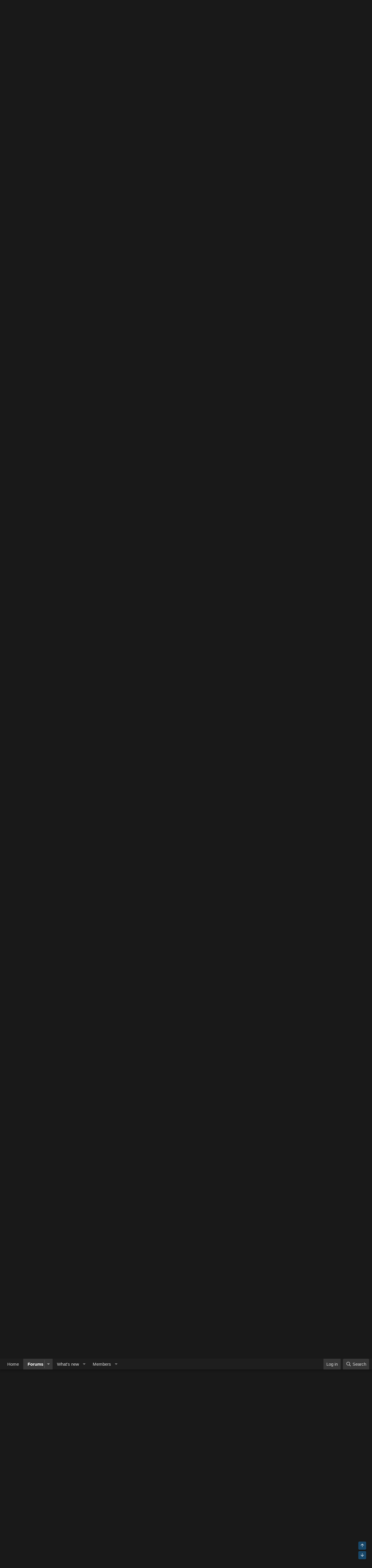

--- FILE ---
content_type: text/html; charset=utf-8
request_url: https://www.forumbtt.net/index.php?threads/bike-de-enduro-at%C3%A9-1500%E2%82%AC.60520/page-2
body_size: 24299
content:
<!DOCTYPE html>
<html id="XF" lang="en-US" dir="LTR"
	data-app="public"
	data-template="thread_view"
	data-container-key="node-13"
	data-content-key="thread-60520"
	data-logged-in="false"
	data-cookie-prefix="xf_"
	data-csrf="1769413491,23a632d0214ac04448a0fc6e1a01b0e2"
	class="has-no-js template-thread_view"
	>
<head>
	<meta charset="utf-8" />
	<meta http-equiv="X-UA-Compatible" content="IE=Edge" />
	<meta name="viewport" content="width=device-width, initial-scale=1, viewport-fit=cover">

	
	
	

	<title>Bike de Enduro até 1500€ | Page 2 | Fórum BTT</title>

	<link rel="manifest" href="/webmanifest.php">
	
		<meta name="theme-color" content="#1e1e1e" />
	

	<meta name="apple-mobile-web-app-title" content="Fórum BTT">
	

	
		
		<meta name="description" content="Eu pessoalmente não revisiono as minhas suspensões não porque não consigo, porque tecnicamente não tem muito que saber, mas tenho um amigo que faz o serviço..." />
		<meta property="og:description" content="Eu pessoalmente não revisiono as minhas suspensões não porque não consigo, porque tecnicamente não tem muito que saber, mas tenho um amigo que faz o serviço bem melhor do que eu, por isso prefiro deixar para quem sabe. No entanto isto da qualidade é sabido, já por isso a rock shox está a ganhar..." />
		<meta property="twitter:description" content="Eu pessoalmente não revisiono as minhas suspensões não porque não consigo, porque tecnicamente não tem muito que saber, mas tenho um amigo que faz o serviço bem melhor do que eu, por isso prefiro..." />
	
	
		<meta property="og:url" content="https://www.forumbtt.net/index.php?threads/bike-de-enduro-at%C3%A9-1500%E2%82%AC.60520/" />
	
		<link rel="canonical" href="https://www.forumbtt.net/index.php?threads/bike-de-enduro-at%C3%A9-1500%E2%82%AC.60520/page-2" />
	
		<link rel="prev" href="/index.php?threads/bike-de-enduro-at%C3%A9-1500%E2%82%AC.60520/" />
	
		<link rel="next" href="/index.php?threads/bike-de-enduro-at%C3%A9-1500%E2%82%AC.60520/page-3" />
	

	
		
	
	
	<meta property="og:site_name" content="Fórum BTT" />


	
	
		
	
	
	<meta property="og:type" content="website" />


	
	
		
	
	
	
		<meta property="og:title" content="Bike de Enduro até 1500€" />
		<meta property="twitter:title" content="Bike de Enduro até 1500€" />
	


	
	
	
	

	
	

	


	<link rel="preload" href="/styles/fonts/fa/fa-regular-400.woff2?_v=5.15.3" as="font" type="font/woff2" crossorigin="anonymous" />


	<link rel="preload" href="/styles/fonts/fa/fa-solid-900.woff2?_v=5.15.3" as="font" type="font/woff2" crossorigin="anonymous" />


<link rel="preload" href="/styles/fonts/fa/fa-brands-400.woff2?_v=5.15.3" as="font" type="font/woff2" crossorigin="anonymous" />

	<link rel="stylesheet" href="/css.php?css=public%3Anormalize.css%2Cpublic%3Afa.css%2Cpublic%3Acore.less%2Cpublic%3Aapp.less&amp;s=3&amp;l=1&amp;d=1768664769&amp;k=3ad860e7d67b938836f238f8c49e750e919801c4" />

	<link rel="stylesheet" href="/css.php?css=public%3Amessage.less%2Cpublic%3Ashare_controls.less%2Cpublic%3Aextra.less&amp;s=3&amp;l=1&amp;d=1768664769&amp;k=2398559e8f69e4ade833129f66e050220977f46a" />

	
		<script src="/js/xf/preamble.min.js?_v=47023479"></script>
	


	
	
	<script async src="https://www.googletagmanager.com/gtag/js?id=UA-941734-1"></script>
	<script>
		window.dataLayer = window.dataLayer || [];
		function gtag(){dataLayer.push(arguments);}
		gtag('js', new Date());
		gtag('config', 'UA-941734-1', {
			// 
			
			
		});
	</script>

</head>
<body data-template="thread_view">

<div class="p-pageWrapper" id="top">





<header class="p-header" id="header">
	<div class="p-header-inner">
		<div class="p-header-content">

			<div class="p-header-logo p-header-logo--image">
				<a href="https://www.forumbtt.net">
					<img src="/data/assets/logo/forumbtt-logo.png" srcset="" alt="Fórum BTT"
						width="213" height="" />
				</a>
			</div>

			
		</div>
	</div>
</header>





	<div class="p-navSticky p-navSticky--primary" data-xf-init="sticky-header">
		
	<nav class="p-nav">
		<div class="p-nav-inner">
			<button type="button" class="button--plain p-nav-menuTrigger button" data-xf-click="off-canvas" data-menu=".js-headerOffCanvasMenu" tabindex="0" aria-label="Menu"><span class="button-text">
				<i aria-hidden="true"></i>
			</span></button>

			<div class="p-nav-smallLogo">
				<a href="https://www.forumbtt.net">
					<img src="/data/assets/logo/forumbtt-logo.png" srcset="" alt="Fórum BTT"
						width="213" height="" />
				</a>
			</div>

			<div class="p-nav-scroller hScroller" data-xf-init="h-scroller" data-auto-scroll=".p-navEl.is-selected">
				<div class="hScroller-scroll">
					<ul class="p-nav-list js-offCanvasNavSource">
					
						<li>
							
	<div class="p-navEl " >
		

			
	
	<a href="https://www.forumbtt.net"
		class="p-navEl-link "
		
		data-xf-key="1"
		data-nav-id="home">Home</a>


			

		
		
	</div>

						</li>
					
						<li>
							
	<div class="p-navEl is-selected" data-has-children="true">
		

			
	
	<a href="/index.php"
		class="p-navEl-link p-navEl-link--splitMenu "
		
		
		data-nav-id="forums">Forums</a>


			<a data-xf-key="2"
				data-xf-click="menu"
				data-menu-pos-ref="< .p-navEl"
				class="p-navEl-splitTrigger"
				role="button"
				tabindex="0"
				aria-label="Toggle expanded"
				aria-expanded="false"
				aria-haspopup="true"></a>

		
		
			<div class="menu menu--structural" data-menu="menu" aria-hidden="true">
				<div class="menu-content">
					
						
	
	
	<a href="/index.php?whats-new/posts/"
		class="menu-linkRow u-indentDepth0 js-offCanvasCopy "
		
		
		data-nav-id="newPosts">New posts</a>

	

					
						
	
	
	<a href="/index.php?search/&amp;type=post"
		class="menu-linkRow u-indentDepth0 js-offCanvasCopy "
		
		
		data-nav-id="searchForums">Search forums</a>

	

					
				</div>
			</div>
		
	</div>

						</li>
					
						<li>
							
	<div class="p-navEl " data-has-children="true">
		

			
	
	<a href="/index.php?whats-new/"
		class="p-navEl-link p-navEl-link--splitMenu "
		
		
		data-nav-id="whatsNew">What's new</a>


			<a data-xf-key="3"
				data-xf-click="menu"
				data-menu-pos-ref="< .p-navEl"
				class="p-navEl-splitTrigger"
				role="button"
				tabindex="0"
				aria-label="Toggle expanded"
				aria-expanded="false"
				aria-haspopup="true"></a>

		
		
			<div class="menu menu--structural" data-menu="menu" aria-hidden="true">
				<div class="menu-content">
					
						
	
	
	<a href="/index.php?whats-new/posts/"
		class="menu-linkRow u-indentDepth0 js-offCanvasCopy "
		 rel="nofollow"
		
		data-nav-id="whatsNewPosts">New posts</a>

	

					
						
	
	
	<a href="/index.php?whats-new/profile-posts/"
		class="menu-linkRow u-indentDepth0 js-offCanvasCopy "
		 rel="nofollow"
		
		data-nav-id="whatsNewProfilePosts">New profile posts</a>

	

					
						
	
	
	<a href="/index.php?whats-new/latest-activity"
		class="menu-linkRow u-indentDepth0 js-offCanvasCopy "
		 rel="nofollow"
		
		data-nav-id="latestActivity">Latest activity</a>

	

					
				</div>
			</div>
		
	</div>

						</li>
					
						<li>
							
	<div class="p-navEl " data-has-children="true">
		

			
	
	<a href="/index.php?members/"
		class="p-navEl-link p-navEl-link--splitMenu "
		
		
		data-nav-id="members">Members</a>


			<a data-xf-key="4"
				data-xf-click="menu"
				data-menu-pos-ref="< .p-navEl"
				class="p-navEl-splitTrigger"
				role="button"
				tabindex="0"
				aria-label="Toggle expanded"
				aria-expanded="false"
				aria-haspopup="true"></a>

		
		
			<div class="menu menu--structural" data-menu="menu" aria-hidden="true">
				<div class="menu-content">
					
						
	
	
	<a href="/index.php?online/"
		class="menu-linkRow u-indentDepth0 js-offCanvasCopy "
		
		
		data-nav-id="currentVisitors">Current visitors</a>

	

					
						
	
	
	<a href="/index.php?whats-new/profile-posts/"
		class="menu-linkRow u-indentDepth0 js-offCanvasCopy "
		 rel="nofollow"
		
		data-nav-id="newProfilePosts">New profile posts</a>

	

					
						
	
	
	<a href="/index.php?search/&amp;type=profile_post"
		class="menu-linkRow u-indentDepth0 js-offCanvasCopy "
		
		
		data-nav-id="searchProfilePosts">Search profile posts</a>

	

					
				</div>
			</div>
		
	</div>

						</li>
					
					</ul>
				</div>
			</div>

			<div class="p-nav-opposite">
				<div class="p-navgroup p-account p-navgroup--guest">
					
						<a href="/index.php?login/" class="p-navgroup-link p-navgroup-link--textual p-navgroup-link--logIn"
							data-xf-click="overlay" data-follow-redirects="on">
							<span class="p-navgroup-linkText">Log in</span>
						</a>
						
					
				</div>

				<div class="p-navgroup p-discovery">
					<a href="/index.php?whats-new/"
						class="p-navgroup-link p-navgroup-link--iconic p-navgroup-link--whatsnew"
						aria-label="What&#039;s new"
						title="What&#039;s new">
						<i aria-hidden="true"></i>
						<span class="p-navgroup-linkText">What's new</span>
					</a>

					
						<a href="/index.php?search/"
							class="p-navgroup-link p-navgroup-link--iconic p-navgroup-link--search"
							data-xf-click="menu"
							data-xf-key="/"
							aria-label="Search"
							aria-expanded="false"
							aria-haspopup="true"
							title="Search">
							<i aria-hidden="true"></i>
							<span class="p-navgroup-linkText">Search</span>
						</a>
						<div class="menu menu--structural menu--wide" data-menu="menu" aria-hidden="true">
							<form action="/index.php?search/search" method="post"
								class="menu-content"
								data-xf-init="quick-search">

								<h3 class="menu-header">Search</h3>
								
								<div class="menu-row">
									
										<div class="inputGroup inputGroup--joined">
											<input type="text" class="input" name="keywords" placeholder="Search…" aria-label="Search" data-menu-autofocus="true" />
											
			<select name="constraints" class="js-quickSearch-constraint input" aria-label="Search within">
				<option value="">Everywhere</option>
<option value="{&quot;search_type&quot;:&quot;post&quot;}">Threads</option>
<option value="{&quot;search_type&quot;:&quot;post&quot;,&quot;c&quot;:{&quot;nodes&quot;:[13],&quot;child_nodes&quot;:1}}">This forum</option>
<option value="{&quot;search_type&quot;:&quot;post&quot;,&quot;c&quot;:{&quot;thread&quot;:60520}}">This thread</option>

			</select>
		
										</div>
									
								</div>

								
								<div class="menu-row">
									<label class="iconic"><input type="checkbox"  name="c[title_only]" value="1" /><i aria-hidden="true"></i><span class="iconic-label">Search titles only

												
													<span tabindex="0" role="button"
														data-xf-init="tooltip" data-trigger="hover focus click" title="Tags will also be searched">

														<i class="fa--xf far fa-question-circle u-muted u-smaller" aria-hidden="true"></i>
													</span></span></label>

								</div>
								
								<div class="menu-row">
									<div class="inputGroup">
										<span class="inputGroup-text" id="ctrl_search_menu_by_member">By:</span>
										<input type="text" class="input" name="c[users]" data-xf-init="auto-complete" placeholder="Member" aria-labelledby="ctrl_search_menu_by_member" />
									</div>
								</div>
								<div class="menu-footer">
									<span class="menu-footer-controls">
										<button type="submit" class="button--primary button button--icon button--icon--search"><span class="button-text">Search</span></button>
										<a href="/index.php?search/" class="button"><span class="button-text">Advanced search…</span></a>
									</span>
								</div>

								<input type="hidden" name="_xfToken" value="1769413491,23a632d0214ac04448a0fc6e1a01b0e2" />
							</form>
						</div>
					
				</div>
			</div>
		</div>
	</nav>

	</div>
	
	
		<div class="p-sectionLinks">
			<div class="p-sectionLinks-inner hScroller" data-xf-init="h-scroller">
				<div class="hScroller-scroll">
					<ul class="p-sectionLinks-list">
					
						<li>
							
	<div class="p-navEl " >
		

			
	
	<a href="/index.php?whats-new/posts/"
		class="p-navEl-link "
		
		data-xf-key="alt+1"
		data-nav-id="newPosts">New posts</a>


			

		
		
	</div>

						</li>
					
						<li>
							
	<div class="p-navEl " >
		

			
	
	<a href="/index.php?search/&amp;type=post"
		class="p-navEl-link "
		
		data-xf-key="alt+2"
		data-nav-id="searchForums">Search forums</a>


			

		
		
	</div>

						</li>
					
					</ul>
				</div>
			</div>
		</div>
	



<div class="offCanvasMenu offCanvasMenu--nav js-headerOffCanvasMenu" data-menu="menu" aria-hidden="true" data-ocm-builder="navigation">
	<div class="offCanvasMenu-backdrop" data-menu-close="true"></div>
	<div class="offCanvasMenu-content">
		<div class="offCanvasMenu-header">
			Menu
			<a class="offCanvasMenu-closer" data-menu-close="true" role="button" tabindex="0" aria-label="Close"></a>
		</div>
		
			<div class="p-offCanvasRegisterLink">
				<div class="offCanvasMenu-linkHolder">
					<a href="/index.php?login/" class="offCanvasMenu-link" data-xf-click="overlay" data-menu-close="true">
						Log in
					</a>
				</div>
				<hr class="offCanvasMenu-separator" />
				
			</div>
		
		<div class="js-offCanvasNavTarget"></div>
		<div class="offCanvasMenu-installBanner js-installPromptContainer" style="display: none;" data-xf-init="install-prompt">
			<div class="offCanvasMenu-installBanner-header">Install the app</div>
			<button type="button" class="js-installPromptButton button"><span class="button-text">Install</span></button>
		</div>
	</div>
</div>

<div class="p-body">
	<div class="p-body-inner">
		<!--XF:EXTRA_OUTPUT-->

		

		

		
		
	
		<ul class="p-breadcrumbs "
			itemscope itemtype="https://schema.org/BreadcrumbList">
		
			

			
			

			
				
				
	<li itemprop="itemListElement" itemscope itemtype="https://schema.org/ListItem">
		<a href="https://www.forumbtt.net" itemprop="item">
			<span itemprop="name">Home</span>
		</a>
		<meta itemprop="position" content="1" />
	</li>

			

			
				
				
	<li itemprop="itemListElement" itemscope itemtype="https://schema.org/ListItem">
		<a href="/index.php" itemprop="item">
			<span itemprop="name">Forums</span>
		</a>
		<meta itemprop="position" content="2" />
	</li>

			
			
				
				
	<li itemprop="itemListElement" itemscope itemtype="https://schema.org/ListItem">
		<a href="/index.php#bicicletas-e-acessorios.4" itemprop="item">
			<span itemprop="name">Bicicletas e Acessórios</span>
		</a>
		<meta itemprop="position" content="3" />
	</li>

			
				
				
	<li itemprop="itemListElement" itemscope itemtype="https://schema.org/ListItem">
		<a href="/index.php?forums/estou-a-pensar-em-comprar.13/" itemprop="item">
			<span itemprop="name">Estou a pensar em comprar...</span>
		</a>
		<meta itemprop="position" content="4" />
	</li>

			

		
		</ul>
	

		

		
	<noscript class="js-jsWarning"><div class="blockMessage blockMessage--important blockMessage--iconic u-noJsOnly">JavaScript is disabled. For a better experience, please enable JavaScript in your browser before proceeding.</div></noscript>

		
	<div class="blockMessage blockMessage--important blockMessage--iconic js-browserWarning" style="display: none">You are using an out of date browser. It  may not display this or other websites correctly.<br />You should upgrade or use an <a href="https://www.google.com/chrome/" target="_blank" rel="noopener">alternative browser</a>.</div>


		
			<div class="p-body-header">
			
				
					<div class="p-title ">
					
						
							<h1 class="p-title-value">Bike de Enduro até 1500€</h1>
						
						
					
					</div>
				

				
					<div class="p-description">
	<ul class="listInline listInline--bullet">
		<li>
			<i class="fa--xf far fa-user" aria-hidden="true" title="Thread starter"></i>
			<span class="u-srOnly">Thread starter</span>

			<a href="/index.php?members/catalyst.63170/" class="username  u-concealed" dir="auto" data-user-id="63170" data-xf-init="member-tooltip">Catalyst</a>
		</li>
		<li>
			<i class="fa--xf far fa-clock" aria-hidden="true" title="Start date"></i>
			<span class="u-srOnly">Start date</span>

			<a href="/index.php?threads/bike-de-enduro-at%C3%A9-1500%E2%82%AC.60520/" class="u-concealed"><time  class="u-dt" dir="auto" datetime="2015-10-05T12:31:47+0100" data-time="1444044707" data-date-string="5 October 2015" data-time-string="12:31" title="5 October 2015 at 12:31">5 October 2015</time></a>
		</li>
		
	</ul>
</div>
				
			
			</div>
		

		<div class="p-body-main  ">
			
			<div class="p-body-contentCol"></div>
			

			

			<div class="p-body-content">
				
				<div class="p-body-pageContent">










	
	
	
		
	
	
	


	
	
	
		
	
	
	


	
	
		
	
	
	


	
	












	

	
		
	



















<div class="block block--messages" data-xf-init="" data-type="post" data-href="/index.php?inline-mod/" data-search-target="*">

	<span class="u-anchorTarget" id="posts"></span>

	
		
	

	

	<div class="block-outer"><div class="block-outer-main"><nav class="pageNavWrapper pageNavWrapper--mixed ">



<div class="pageNav  ">
	
		<a href="/index.php?threads/bike-de-enduro-at%C3%A9-1500%E2%82%AC.60520/" class="pageNav-jump pageNav-jump--prev">Prev</a>
	

	<ul class="pageNav-main">
		

	
		<li class="pageNav-page "><a href="/index.php?threads/bike-de-enduro-at%C3%A9-1500%E2%82%AC.60520/">1</a></li>
	


		

		
			

	
		<li class="pageNav-page pageNav-page--current "><a href="/index.php?threads/bike-de-enduro-at%C3%A9-1500%E2%82%AC.60520/page-2">2</a></li>
	

		

		

		

	
		<li class="pageNav-page "><a href="/index.php?threads/bike-de-enduro-at%C3%A9-1500%E2%82%AC.60520/page-3">3</a></li>
	

	</ul>

	
		<a href="/index.php?threads/bike-de-enduro-at%C3%A9-1500%E2%82%AC.60520/page-3" class="pageNav-jump pageNav-jump--next">Next</a>
	
</div>

<div class="pageNavSimple">
	
		<a href="/index.php?threads/bike-de-enduro-at%C3%A9-1500%E2%82%AC.60520/"
			class="pageNavSimple-el pageNavSimple-el--first"
			data-xf-init="tooltip" title="First">
			<i aria-hidden="true"></i> <span class="u-srOnly">First</span>
		</a>
		<a href="/index.php?threads/bike-de-enduro-at%C3%A9-1500%E2%82%AC.60520/" class="pageNavSimple-el pageNavSimple-el--prev">
			<i aria-hidden="true"></i> Prev
		</a>
	

	<a class="pageNavSimple-el pageNavSimple-el--current"
		data-xf-init="tooltip" title="Go to page"
		data-xf-click="menu" role="button" tabindex="0" aria-expanded="false" aria-haspopup="true">
		2 of 3
	</a>
	

	<div class="menu menu--pageJump" data-menu="menu" aria-hidden="true">
		<div class="menu-content">
			<h4 class="menu-header">Go to page</h4>
			<div class="menu-row" data-xf-init="page-jump" data-page-url="/index.php?threads/bike-de-enduro-at%C3%A9-1500%E2%82%AC.60520/page-%page%">
				<div class="inputGroup inputGroup--numbers">
					<div class="inputGroup inputGroup--numbers inputNumber" data-xf-init="number-box"><input type="number" pattern="\d*" class="input input--number js-numberBoxTextInput input input--numberNarrow js-pageJumpPage" value="2"  min="1" max="3" step="1" required="required" data-menu-autofocus="true" /></div>
					<span class="inputGroup-text"><button type="button" class="js-pageJumpGo button"><span class="button-text">Go</span></button></span>
				</div>
			</div>
		</div>
	</div>


	
		<a href="/index.php?threads/bike-de-enduro-at%C3%A9-1500%E2%82%AC.60520/page-3" class="pageNavSimple-el pageNavSimple-el--next">
			Next <i aria-hidden="true"></i>
		</a>
		<a href="/index.php?threads/bike-de-enduro-at%C3%A9-1500%E2%82%AC.60520/page-3"
			class="pageNavSimple-el pageNavSimple-el--last"
			data-xf-init="tooltip" title="Last">
			<i aria-hidden="true"></i> <span class="u-srOnly">Last</span>
		</a>
	
</div>

</nav>



</div></div>

	

	
		
	<div class="block-outer js-threadStatusField"></div>

	

	<div class="block-container lbContainer"
		data-xf-init="lightbox select-to-quote"
		data-message-selector=".js-post"
		data-lb-id="thread-60520"
		data-lb-universal="0">

		<div class="block-body js-replyNewMessageContainer">
			
				

					

					
						

	

	

	
	<article class="message message--post js-post js-inlineModContainer  "
		data-author="jOrGe.mRNh"
		data-content="post-1118338"
		id="js-post-1118338">

		<span class="u-anchorTarget" id="post-1118338"></span>

		
			<div class="message-inner">
				
					<div class="message-cell message-cell--user">
						

	<section itemscope itemtype="https://schema.org/Person" class="message-user">
		<div class="message-avatar ">
			<div class="message-avatar-wrapper">
				<a href="/index.php?members/jorge-mrnh.23374/" class="avatar avatar--m avatar--default avatar--default--dynamic" data-user-id="23374" data-xf-init="member-tooltip" style="background-color: #3d7a1f; color: #94db70">
			<span class="avatar-u23374-m" role="img" aria-label="jOrGe.mRNh">J</span> 
		</a>
				
			</div>
		</div>
		<div class="message-userDetails">
			<h4 class="message-name"><a href="/index.php?members/jorge-mrnh.23374/" class="username " dir="auto" data-user-id="23374" data-xf-init="member-tooltip" itemprop="name">jOrGe.mRNh</a></h4>
			<h5 class="userTitle message-userTitle" dir="auto" itemprop="jobTitle">Member</h5>
			
		</div>
		
			
			
		
		<span class="message-userArrow"></span>
	</section>

					</div>
				

				
					<div class="message-cell message-cell--main">
					
						<div class="message-main js-quickEditTarget">

							
								

	<header class="message-attribution message-attribution--split">
		<ul class="message-attribution-main listInline ">
			
			
			<li class="u-concealed">
				<a href="/index.php?threads/bike-de-enduro-at%C3%A9-1500%E2%82%AC.60520/post-1118338" rel="nofollow">
					<time  class="u-dt" dir="auto" datetime="2015-10-06T23:03:51+0100" data-time="1444169031" data-date-string="6 October 2015" data-time-string="23:03" title="6 October 2015 at 23:03" itemprop="datePublished">6 October 2015</time>
				</a>
			</li>
			
		</ul>

		<ul class="message-attribution-opposite message-attribution-opposite--list ">
			
			<li>
				<a href="/index.php?threads/bike-de-enduro-at%C3%A9-1500%E2%82%AC.60520/post-1118338"
					class="message-attribution-gadget"
					data-xf-init="share-tooltip"
					data-href="/index.php?posts/1118338/share"
					aria-label="Share"
					rel="nofollow">
					<i class="fa--xf far fa-share-alt" aria-hidden="true"></i>
				</a>
			</li>
			
			
				<li>
					<a href="/index.php?threads/bike-de-enduro-at%C3%A9-1500%E2%82%AC.60520/post-1118338" rel="nofollow">
						#21
					</a>
				</li>
			
		</ul>
	</header>

							

							<div class="message-content js-messageContent">
							

								
									
	
	
	

								

								
									

	<div class="message-userContent lbContainer js-lbContainer "
		data-lb-id="post-1118338"
		data-lb-caption-desc="jOrGe.mRNh &middot; 6 October 2015 at 23:03">

		

		<article class="message-body js-selectToQuote">
			
				
			
			
				<div class="bbWrapper">Eu pessoalmente não revisiono as minhas suspensões não porque não consigo, porque tecnicamente não tem muito que saber, mas tenho um amigo que faz o serviço bem melhor do que eu, por isso prefiro deixar para quem sabe. No entanto isto da qualidade é sabido, já por isso a rock shox está a ganhar terreno de dia para dia. Não fosse o kashima....<br />
Não vai muito pelos meus princípios falar disto sem ter sido eu a experienciar mas as fontes eram alguns dos melhores técnicos de suspensões cá em Portugal, que de ano para ano, nas suspensões, a fox vai colocando cada vez mais plásticos e que a durabilidade vai diminuindo. Tenho rock shox e fox, sempre fui feliz com ambos, recomendo ambos, porque qualquer uma destas marcas é o melhor do mercado.</div>
			
			<div class="js-selectToQuoteEnd">&nbsp;</div>
			
				
			
		</article>

		

		
	</div>

								

								
									
	

								

								
									
	

								

							
							</div>

							
								
	<footer class="message-footer">
		

		<div class="reactionsBar js-reactionsList ">
			
		</div>

		<div class="js-historyTarget message-historyTarget toggleTarget" data-href="trigger-href"></div>
	</footer>

							
						</div>

					
					</div>
				
			</div>
		
	</article>

	
	

					

					

				

					

					
						

	

	

	
	<article class="message message--post js-post js-inlineModContainer  "
		data-author="Churchill"
		data-content="post-1118340"
		id="js-post-1118340">

		<span class="u-anchorTarget" id="post-1118340"></span>

		
			<div class="message-inner">
				
					<div class="message-cell message-cell--user">
						

	<section itemscope itemtype="https://schema.org/Person" class="message-user">
		<div class="message-avatar ">
			<div class="message-avatar-wrapper">
				<a href="/index.php?members/churchill.62491/" class="avatar avatar--m avatar--default avatar--default--dynamic" data-user-id="62491" data-xf-init="member-tooltip" style="background-color: #99cc66; color: #406020">
			<span class="avatar-u62491-m" role="img" aria-label="Churchill">C</span> 
		</a>
				
			</div>
		</div>
		<div class="message-userDetails">
			<h4 class="message-name"><a href="/index.php?members/churchill.62491/" class="username " dir="auto" data-user-id="62491" data-xf-init="member-tooltip" itemprop="name">Churchill</a></h4>
			<h5 class="userTitle message-userTitle" dir="auto" itemprop="jobTitle">Member</h5>
			
		</div>
		
			
			
		
		<span class="message-userArrow"></span>
	</section>

					</div>
				

				
					<div class="message-cell message-cell--main">
					
						<div class="message-main js-quickEditTarget">

							
								

	<header class="message-attribution message-attribution--split">
		<ul class="message-attribution-main listInline ">
			
			
			<li class="u-concealed">
				<a href="/index.php?threads/bike-de-enduro-at%C3%A9-1500%E2%82%AC.60520/post-1118340" rel="nofollow">
					<time  class="u-dt" dir="auto" datetime="2015-10-06T23:21:08+0100" data-time="1444170068" data-date-string="6 October 2015" data-time-string="23:21" title="6 October 2015 at 23:21" itemprop="datePublished">6 October 2015</time>
				</a>
			</li>
			
		</ul>

		<ul class="message-attribution-opposite message-attribution-opposite--list ">
			
			<li>
				<a href="/index.php?threads/bike-de-enduro-at%C3%A9-1500%E2%82%AC.60520/post-1118340"
					class="message-attribution-gadget"
					data-xf-init="share-tooltip"
					data-href="/index.php?posts/1118340/share"
					aria-label="Share"
					rel="nofollow">
					<i class="fa--xf far fa-share-alt" aria-hidden="true"></i>
				</a>
			</li>
			
			
				<li>
					<a href="/index.php?threads/bike-de-enduro-at%C3%A9-1500%E2%82%AC.60520/post-1118340" rel="nofollow">
						#22
					</a>
				</li>
			
		</ul>
	</header>

							

							<div class="message-content js-messageContent">
							

								
									
	
	
	

								

								
									

	<div class="message-userContent lbContainer js-lbContainer "
		data-lb-id="post-1118340"
		data-lb-caption-desc="Churchill &middot; 6 October 2015 at 23:21">

		

		<article class="message-body js-selectToQuote">
			
				
			
			
				<div class="bbWrapper">Perdão, o que queria dizer era amortecedor e escrevi suspensão. <br />
<br />
É um Fox também e tem recebido bastantes reviews negativas, mas nada que não seja solucionável em qualquer especialista</div>
			
			<div class="js-selectToQuoteEnd">&nbsp;</div>
			
				
			
		</article>

		

		
	</div>

								

								
									
	

								

								
									
	

								

							
							</div>

							
								
	<footer class="message-footer">
		

		<div class="reactionsBar js-reactionsList ">
			
		</div>

		<div class="js-historyTarget message-historyTarget toggleTarget" data-href="trigger-href"></div>
	</footer>

							
						</div>

					
					</div>
				
			</div>
		
	</article>

	
	

					

					

				

					

					
						

	

	

	
	<article class="message message--post js-post js-inlineModContainer  "
		data-author="demorider"
		data-content="post-1118342"
		id="js-post-1118342">

		<span class="u-anchorTarget" id="post-1118342"></span>

		
			<div class="message-inner">
				
					<div class="message-cell message-cell--user">
						

	<section itemscope itemtype="https://schema.org/Person" class="message-user">
		<div class="message-avatar ">
			<div class="message-avatar-wrapper">
				<a href="/index.php?members/demorider.39566/" class="avatar avatar--m avatar--default avatar--default--dynamic" data-user-id="39566" data-xf-init="member-tooltip" style="background-color: #3352cc; color: #c2cbf0">
			<span class="avatar-u39566-m" role="img" aria-label="demorider">D</span> 
		</a>
				
			</div>
		</div>
		<div class="message-userDetails">
			<h4 class="message-name"><a href="/index.php?members/demorider.39566/" class="username " dir="auto" data-user-id="39566" data-xf-init="member-tooltip" itemprop="name">demorider</a></h4>
			<h5 class="userTitle message-userTitle" dir="auto" itemprop="jobTitle">Active Member</h5>
			
		</div>
		
			
			
		
		<span class="message-userArrow"></span>
	</section>

					</div>
				

				
					<div class="message-cell message-cell--main">
					
						<div class="message-main js-quickEditTarget">

							
								

	<header class="message-attribution message-attribution--split">
		<ul class="message-attribution-main listInline ">
			
			
			<li class="u-concealed">
				<a href="/index.php?threads/bike-de-enduro-at%C3%A9-1500%E2%82%AC.60520/post-1118342" rel="nofollow">
					<time  class="u-dt" dir="auto" datetime="2015-10-06T23:26:05+0100" data-time="1444170365" data-date-string="6 October 2015" data-time-string="23:26" title="6 October 2015 at 23:26" itemprop="datePublished">6 October 2015</time>
				</a>
			</li>
			
		</ul>

		<ul class="message-attribution-opposite message-attribution-opposite--list ">
			
			<li>
				<a href="/index.php?threads/bike-de-enduro-at%C3%A9-1500%E2%82%AC.60520/post-1118342"
					class="message-attribution-gadget"
					data-xf-init="share-tooltip"
					data-href="/index.php?posts/1118342/share"
					aria-label="Share"
					rel="nofollow">
					<i class="fa--xf far fa-share-alt" aria-hidden="true"></i>
				</a>
			</li>
			
			
				<li>
					<a href="/index.php?threads/bike-de-enduro-at%C3%A9-1500%E2%82%AC.60520/post-1118342" rel="nofollow">
						#23
					</a>
				</li>
			
		</ul>
	</header>

							

							<div class="message-content js-messageContent">
							

								
									
	
	
	

								

								
									

	<div class="message-userContent lbContainer js-lbContainer "
		data-lb-id="post-1118342"
		data-lb-caption-desc="demorider &middot; 6 October 2015 at 23:26">

		

		<article class="message-body js-selectToQuote">
			
				
			
			
				<div class="bbWrapper">A rock shox ganha terreno porque tem suspensões muito mais baratas que a fox e com funcionamento tão bom ou melhor (depende dos gostos) que a fox.. Mas basta veres o seguinte link do interior de uma fox 36 float e vais ver que não há plástico tirando obviamente vedantes, retentores e a &quot;bechiga&quot; do ar <a href="http://www.ridefox.com/help.php?m=bike&amp;id=514" target="_blank" class="link link--external" rel="nofollow ugc noopener">http://www.ridefox.com/help.php?m=bike&amp;id=514</a><br />
<br />
Mas um dos melhores mecânicos de suspensões em 2015 e agora com a entrada das de 2016 fez uma publicação no face com uma fox desmontada e com um comentário &quot;se não fosse o preço&quot;.. Acho que se percebe o que ele quis dizer <img src="[data-uri]" class="smilie smilie--sprite smilie--sprite2" alt=";)" title="Wink    ;)" loading="lazy" data-shortname=";)" /><br />
<br />
Mas não digo que a rock shox por ter muito plástico seja pior ou melhor que a fox, foi apenas um constatar de factos bem visíveis a qualquer um.. Aliás até te digo que apesar de preferir de longe o trabalhar de uma fox face a rock shox não concordo com a aquela expressão que se ouve muito &quot;fox é fox&quot; como se fossem a supra suma das suspensões, são boas e trabalham bem mas não são nenhuma coisa do outro mundo, tem pelo menos a caríssimas BOS que para mim são muito superiores..<br />
<br />
P.S apesar de ter uma fox não tenho qualquer intenção de defender a fox, não ganho absolutamente nada com a venda delas e se fosse agora a trocar de suspensão seria para uma rock shox (devido ao preço)..</div>
			
			<div class="js-selectToQuoteEnd">&nbsp;</div>
			
				
			
		</article>

		

		
	</div>

								

								
									
	

								

								
									
	

								

							
							</div>

							
								
	<footer class="message-footer">
		

		<div class="reactionsBar js-reactionsList ">
			
		</div>

		<div class="js-historyTarget message-historyTarget toggleTarget" data-href="trigger-href"></div>
	</footer>

							
						</div>

					
					</div>
				
			</div>
		
	</article>

	
	

					

					

				

					

					
						

	

	

	
	<article class="message message--post js-post js-inlineModContainer  "
		data-author="Nozes"
		data-content="post-1118346"
		id="js-post-1118346">

		<span class="u-anchorTarget" id="post-1118346"></span>

		
			<div class="message-inner">
				
					<div class="message-cell message-cell--user">
						

	<section itemscope itemtype="https://schema.org/Person" class="message-user">
		<div class="message-avatar ">
			<div class="message-avatar-wrapper">
				<a href="/index.php?members/nozes.8935/" class="avatar avatar--m avatar--default avatar--default--dynamic" data-user-id="8935" data-xf-init="member-tooltip" style="background-color: #29a329; color: #051405">
			<span class="avatar-u8935-m" role="img" aria-label="Nozes">N</span> 
		</a>
				
			</div>
		</div>
		<div class="message-userDetails">
			<h4 class="message-name"><a href="/index.php?members/nozes.8935/" class="username " dir="auto" data-user-id="8935" data-xf-init="member-tooltip" itemprop="name">Nozes</a></h4>
			<h5 class="userTitle message-userTitle" dir="auto" itemprop="jobTitle">Active Member</h5>
			
		</div>
		
			
			
		
		<span class="message-userArrow"></span>
	</section>

					</div>
				

				
					<div class="message-cell message-cell--main">
					
						<div class="message-main js-quickEditTarget">

							
								

	<header class="message-attribution message-attribution--split">
		<ul class="message-attribution-main listInline ">
			
			
			<li class="u-concealed">
				<a href="/index.php?threads/bike-de-enduro-at%C3%A9-1500%E2%82%AC.60520/post-1118346" rel="nofollow">
					<time  class="u-dt" dir="auto" datetime="2015-10-07T00:11:23+0100" data-time="1444173083" data-date-string="7 October 2015" data-time-string="00:11" title="7 October 2015 at 00:11" itemprop="datePublished">7 October 2015</time>
				</a>
			</li>
			
		</ul>

		<ul class="message-attribution-opposite message-attribution-opposite--list ">
			
			<li>
				<a href="/index.php?threads/bike-de-enduro-at%C3%A9-1500%E2%82%AC.60520/post-1118346"
					class="message-attribution-gadget"
					data-xf-init="share-tooltip"
					data-href="/index.php?posts/1118346/share"
					aria-label="Share"
					rel="nofollow">
					<i class="fa--xf far fa-share-alt" aria-hidden="true"></i>
				</a>
			</li>
			
			
				<li>
					<a href="/index.php?threads/bike-de-enduro-at%C3%A9-1500%E2%82%AC.60520/post-1118346" rel="nofollow">
						#24
					</a>
				</li>
			
		</ul>
	</header>

							

							<div class="message-content js-messageContent">
							

								
									
	
	
	

								

								
									

	<div class="message-userContent lbContainer js-lbContainer "
		data-lb-id="post-1118346"
		data-lb-caption-desc="Nozes &middot; 7 October 2015 at 00:11">

		

		<article class="message-body js-selectToQuote">
			
				
			
			
				<div class="bbWrapper">E o que interessa para aqui falar nas suspensões de 1200€ (topo de gama da Fox)?<br />
<br />
A Fox que equipa a minha Trance 2 de 2014 é claramente fraca e já teve de ir para a garantia por fazer hydrolock (passa óleo para a câmara de ar),e o funcionamento mesmo nova nunca me entusiasmou.<br />
<br />
&quot;Fox é Fox&quot; era dantes,pá. Desde há muito que é uma marca como as outras,com boas e más suspensões. Entretanto,pode ser que tenham melhorado as de entrada de gama,como as que equipam estes modelos. Eu quero ver se me vejo livre da minha e arranjo uma Pike.</div>
			
			<div class="js-selectToQuoteEnd">&nbsp;</div>
			
				
			
		</article>

		

		
	</div>

								

								
									
	

								

								
									
	

								

							
							</div>

							
								
	<footer class="message-footer">
		

		<div class="reactionsBar js-reactionsList ">
			
		</div>

		<div class="js-historyTarget message-historyTarget toggleTarget" data-href="trigger-href"></div>
	</footer>

							
						</div>

					
					</div>
				
			</div>
		
	</article>

	
	

					

					

				

					

					
						

	

	

	
	<article class="message message--post js-post js-inlineModContainer  "
		data-author="demorider"
		data-content="post-1118348"
		id="js-post-1118348">

		<span class="u-anchorTarget" id="post-1118348"></span>

		
			<div class="message-inner">
				
					<div class="message-cell message-cell--user">
						

	<section itemscope itemtype="https://schema.org/Person" class="message-user">
		<div class="message-avatar ">
			<div class="message-avatar-wrapper">
				<a href="/index.php?members/demorider.39566/" class="avatar avatar--m avatar--default avatar--default--dynamic" data-user-id="39566" data-xf-init="member-tooltip" style="background-color: #3352cc; color: #c2cbf0">
			<span class="avatar-u39566-m" role="img" aria-label="demorider">D</span> 
		</a>
				
			</div>
		</div>
		<div class="message-userDetails">
			<h4 class="message-name"><a href="/index.php?members/demorider.39566/" class="username " dir="auto" data-user-id="39566" data-xf-init="member-tooltip" itemprop="name">demorider</a></h4>
			<h5 class="userTitle message-userTitle" dir="auto" itemprop="jobTitle">Active Member</h5>
			
		</div>
		
			
			
		
		<span class="message-userArrow"></span>
	</section>

					</div>
				

				
					<div class="message-cell message-cell--main">
					
						<div class="message-main js-quickEditTarget">

							
								

	<header class="message-attribution message-attribution--split">
		<ul class="message-attribution-main listInline ">
			
			
			<li class="u-concealed">
				<a href="/index.php?threads/bike-de-enduro-at%C3%A9-1500%E2%82%AC.60520/post-1118348" rel="nofollow">
					<time  class="u-dt" dir="auto" datetime="2015-10-07T00:21:57+0100" data-time="1444173717" data-date-string="7 October 2015" data-time-string="00:21" title="7 October 2015 at 00:21" itemprop="datePublished">7 October 2015</time>
				</a>
			</li>
			
		</ul>

		<ul class="message-attribution-opposite message-attribution-opposite--list ">
			
			<li>
				<a href="/index.php?threads/bike-de-enduro-at%C3%A9-1500%E2%82%AC.60520/post-1118348"
					class="message-attribution-gadget"
					data-xf-init="share-tooltip"
					data-href="/index.php?posts/1118348/share"
					aria-label="Share"
					rel="nofollow">
					<i class="fa--xf far fa-share-alt" aria-hidden="true"></i>
				</a>
			</li>
			
			
				<li>
					<a href="/index.php?threads/bike-de-enduro-at%C3%A9-1500%E2%82%AC.60520/post-1118348" rel="nofollow">
						#25
					</a>
				</li>
			
		</ul>
	</header>

							

							<div class="message-content js-messageContent">
							

								
									
	
	
	

								

								
									

	<div class="message-userContent lbContainer js-lbContainer "
		data-lb-id="post-1118348"
		data-lb-caption-desc="demorider &middot; 7 October 2015 at 00:21">

		

		<article class="message-body js-selectToQuote">
			
				
			
			
				<div class="bbWrapper">E alguém disse o contrário por acaso?<br />
<br />
A mania de se distorcer a coisas aqui por este fórum é f****..<br />
<br />
A única coisa que aqui foi &quot;discutida&quot; foi a questão do plástico o resto cada rabinho sua sentença, o que é bom para uns pode ser uma ***** para outros.. E como podes ler (foi escrito em PT) eu próprio disse que não as acho nada do outro mundo, apenas prefiro o trabalhar das fox as rock shox.. Será que posso usar o que me agradar (dentro das possibilidades) ou sou obrigado a andar com o que alguém se lembra que coroar?</div>
			
			<div class="js-selectToQuoteEnd">&nbsp;</div>
			
				
			
		</article>

		

		
	</div>

								

								
									
	

								

								
									
	

								

							
							</div>

							
								
	<footer class="message-footer">
		

		<div class="reactionsBar js-reactionsList ">
			
		</div>

		<div class="js-historyTarget message-historyTarget toggleTarget" data-href="trigger-href"></div>
	</footer>

							
						</div>

					
					</div>
				
			</div>
		
	</article>

	
	

					

					

				

					

					
						

	

	

	
	<article class="message message--post js-post js-inlineModContainer  "
		data-author="jOrGe.mRNh"
		data-content="post-1118349"
		id="js-post-1118349">

		<span class="u-anchorTarget" id="post-1118349"></span>

		
			<div class="message-inner">
				
					<div class="message-cell message-cell--user">
						

	<section itemscope itemtype="https://schema.org/Person" class="message-user">
		<div class="message-avatar ">
			<div class="message-avatar-wrapper">
				<a href="/index.php?members/jorge-mrnh.23374/" class="avatar avatar--m avatar--default avatar--default--dynamic" data-user-id="23374" data-xf-init="member-tooltip" style="background-color: #3d7a1f; color: #94db70">
			<span class="avatar-u23374-m" role="img" aria-label="jOrGe.mRNh">J</span> 
		</a>
				
			</div>
		</div>
		<div class="message-userDetails">
			<h4 class="message-name"><a href="/index.php?members/jorge-mrnh.23374/" class="username " dir="auto" data-user-id="23374" data-xf-init="member-tooltip" itemprop="name">jOrGe.mRNh</a></h4>
			<h5 class="userTitle message-userTitle" dir="auto" itemprop="jobTitle">Member</h5>
			
		</div>
		
			
			
		
		<span class="message-userArrow"></span>
	</section>

					</div>
				

				
					<div class="message-cell message-cell--main">
					
						<div class="message-main js-quickEditTarget">

							
								

	<header class="message-attribution message-attribution--split">
		<ul class="message-attribution-main listInline ">
			
			
			<li class="u-concealed">
				<a href="/index.php?threads/bike-de-enduro-at%C3%A9-1500%E2%82%AC.60520/post-1118349" rel="nofollow">
					<time  class="u-dt" dir="auto" datetime="2015-10-07T00:25:14+0100" data-time="1444173914" data-date-string="7 October 2015" data-time-string="00:25" title="7 October 2015 at 00:25" itemprop="datePublished">7 October 2015</time>
				</a>
			</li>
			
		</ul>

		<ul class="message-attribution-opposite message-attribution-opposite--list ">
			
			<li>
				<a href="/index.php?threads/bike-de-enduro-at%C3%A9-1500%E2%82%AC.60520/post-1118349"
					class="message-attribution-gadget"
					data-xf-init="share-tooltip"
					data-href="/index.php?posts/1118349/share"
					aria-label="Share"
					rel="nofollow">
					<i class="fa--xf far fa-share-alt" aria-hidden="true"></i>
				</a>
			</li>
			
			
				<li>
					<a href="/index.php?threads/bike-de-enduro-at%C3%A9-1500%E2%82%AC.60520/post-1118349" rel="nofollow">
						#26
					</a>
				</li>
			
		</ul>
	</header>

							

							<div class="message-content js-messageContent">
							

								
									
	
	
	

								

								
									

	<div class="message-userContent lbContainer js-lbContainer "
		data-lb-id="post-1118349"
		data-lb-caption-desc="jOrGe.mRNh &middot; 7 October 2015 at 00:25">

		

		<article class="message-body js-selectToQuote">
			
				
			
			
				<div class="bbWrapper"><b>demorider</b>, admiro povo que não tenta vender o próprio pão só porque o tem <img src="[data-uri]" class="smilie smilie--sprite smilie--sprite2" alt=";)" title="Wink    ;)" loading="lazy" data-shortname=";)" /> aqui pelo fórum é raro...<br />
Yup, concordo! No entanto uma BOS só é a melhor se quem a usar a souber afinar, o que não é fácil. Gostava de experimentar DVO e as novas Marzocchi também!<br />
<br />
<b>Nozes</b>, era exactamente a essa menina que me referia, que tem limpado tudo que é concorrência. Mesmo o monarch, desde que fizeram o tal add on debon air, só leio maravilhas daquilo, e a metade do preço de um kashima? top...<br />
O que vale à fox é a sensibilidade de inicio de curso do kashima que é fenomenal, porque de resto, tem perdido mercado até dizer chega!</div>
			
			<div class="js-selectToQuoteEnd">&nbsp;</div>
			
				
			
		</article>

		

		
	</div>

								

								
									
	

								

								
									
	

								

							
							</div>

							
								
	<footer class="message-footer">
		

		<div class="reactionsBar js-reactionsList ">
			
		</div>

		<div class="js-historyTarget message-historyTarget toggleTarget" data-href="trigger-href"></div>
	</footer>

							
						</div>

					
					</div>
				
			</div>
		
	</article>

	
	

					

					

				

					

					
						

	

	

	
	<article class="message message--post js-post js-inlineModContainer  "
		data-author="Nozes"
		data-content="post-1118352"
		id="js-post-1118352">

		<span class="u-anchorTarget" id="post-1118352"></span>

		
			<div class="message-inner">
				
					<div class="message-cell message-cell--user">
						

	<section itemscope itemtype="https://schema.org/Person" class="message-user">
		<div class="message-avatar ">
			<div class="message-avatar-wrapper">
				<a href="/index.php?members/nozes.8935/" class="avatar avatar--m avatar--default avatar--default--dynamic" data-user-id="8935" data-xf-init="member-tooltip" style="background-color: #29a329; color: #051405">
			<span class="avatar-u8935-m" role="img" aria-label="Nozes">N</span> 
		</a>
				
			</div>
		</div>
		<div class="message-userDetails">
			<h4 class="message-name"><a href="/index.php?members/nozes.8935/" class="username " dir="auto" data-user-id="8935" data-xf-init="member-tooltip" itemprop="name">Nozes</a></h4>
			<h5 class="userTitle message-userTitle" dir="auto" itemprop="jobTitle">Active Member</h5>
			
		</div>
		
			
			
		
		<span class="message-userArrow"></span>
	</section>

					</div>
				

				
					<div class="message-cell message-cell--main">
					
						<div class="message-main js-quickEditTarget">

							
								

	<header class="message-attribution message-attribution--split">
		<ul class="message-attribution-main listInline ">
			
			
			<li class="u-concealed">
				<a href="/index.php?threads/bike-de-enduro-at%C3%A9-1500%E2%82%AC.60520/post-1118352" rel="nofollow">
					<time  class="u-dt" dir="auto" datetime="2015-10-07T00:48:12+0100" data-time="1444175292" data-date-string="7 October 2015" data-time-string="00:48" title="7 October 2015 at 00:48" itemprop="datePublished">7 October 2015</time>
				</a>
			</li>
			
		</ul>

		<ul class="message-attribution-opposite message-attribution-opposite--list ">
			
			<li>
				<a href="/index.php?threads/bike-de-enduro-at%C3%A9-1500%E2%82%AC.60520/post-1118352"
					class="message-attribution-gadget"
					data-xf-init="share-tooltip"
					data-href="/index.php?posts/1118352/share"
					aria-label="Share"
					rel="nofollow">
					<i class="fa--xf far fa-share-alt" aria-hidden="true"></i>
				</a>
			</li>
			
			
				<li>
					<a href="/index.php?threads/bike-de-enduro-at%C3%A9-1500%E2%82%AC.60520/post-1118352" rel="nofollow">
						#27
					</a>
				</li>
			
		</ul>
	</header>

							

							<div class="message-content js-messageContent">
							

								
									
	
	
	

								

								
									

	<div class="message-userContent lbContainer js-lbContainer "
		data-lb-id="post-1118352"
		data-lb-caption-desc="Nozes &middot; 7 October 2015 at 00:48">

		

		<article class="message-body js-selectToQuote">
			
				
			
			
				<div class="bbWrapper">Oh demorider,tem lá calma contigo,ainda te dá praí alguma coisa,pá.<br />
<br />
Eu referia-me à tua frase do tal especialista de suspensões que achava que a Fox era muito boa...eu também vi essa foto. Mas como sabemos e concordamos,não tem nada a ver as suspensões de entrada com as topo de gama,e no caso da bike aqui em questão,não serve de nada falarmos de suspensões de 1000€ ou mais,na minha opinião.</div>
			
			<div class="js-selectToQuoteEnd">&nbsp;</div>
			
				
			
		</article>

		

		
	</div>

								

								
									
	

								

								
									
	

								

							
							</div>

							
								
	<footer class="message-footer">
		

		<div class="reactionsBar js-reactionsList ">
			
		</div>

		<div class="js-historyTarget message-historyTarget toggleTarget" data-href="trigger-href"></div>
	</footer>

							
						</div>

					
					</div>
				
			</div>
		
	</article>

	
	

					

					

				

					

					
						

	

	

	
	<article class="message message--post js-post js-inlineModContainer  "
		data-author="demorider"
		data-content="post-1118354"
		id="js-post-1118354">

		<span class="u-anchorTarget" id="post-1118354"></span>

		
			<div class="message-inner">
				
					<div class="message-cell message-cell--user">
						

	<section itemscope itemtype="https://schema.org/Person" class="message-user">
		<div class="message-avatar ">
			<div class="message-avatar-wrapper">
				<a href="/index.php?members/demorider.39566/" class="avatar avatar--m avatar--default avatar--default--dynamic" data-user-id="39566" data-xf-init="member-tooltip" style="background-color: #3352cc; color: #c2cbf0">
			<span class="avatar-u39566-m" role="img" aria-label="demorider">D</span> 
		</a>
				
			</div>
		</div>
		<div class="message-userDetails">
			<h4 class="message-name"><a href="/index.php?members/demorider.39566/" class="username " dir="auto" data-user-id="39566" data-xf-init="member-tooltip" itemprop="name">demorider</a></h4>
			<h5 class="userTitle message-userTitle" dir="auto" itemprop="jobTitle">Active Member</h5>
			
		</div>
		
			
			
		
		<span class="message-userArrow"></span>
	</section>

					</div>
				

				
					<div class="message-cell message-cell--main">
					
						<div class="message-main js-quickEditTarget">

							
								

	<header class="message-attribution message-attribution--split">
		<ul class="message-attribution-main listInline ">
			
			
			<li class="u-concealed">
				<a href="/index.php?threads/bike-de-enduro-at%C3%A9-1500%E2%82%AC.60520/post-1118354" rel="nofollow">
					<time  class="u-dt" dir="auto" datetime="2015-10-07T01:08:15+0100" data-time="1444176495" data-date-string="7 October 2015" data-time-string="01:08" title="7 October 2015 at 01:08" itemprop="datePublished">7 October 2015</time>
				</a>
			</li>
			
		</ul>

		<ul class="message-attribution-opposite message-attribution-opposite--list ">
			
			<li>
				<a href="/index.php?threads/bike-de-enduro-at%C3%A9-1500%E2%82%AC.60520/post-1118354"
					class="message-attribution-gadget"
					data-xf-init="share-tooltip"
					data-href="/index.php?posts/1118354/share"
					aria-label="Share"
					rel="nofollow">
					<i class="fa--xf far fa-share-alt" aria-hidden="true"></i>
				</a>
			</li>
			
			
				<li>
					<a href="/index.php?threads/bike-de-enduro-at%C3%A9-1500%E2%82%AC.60520/post-1118354" rel="nofollow">
						#28
					</a>
				</li>
			
		</ul>
	</header>

							

							<div class="message-content js-messageContent">
							

								
									
	
	
	

								

								
									

	<div class="message-userContent lbContainer js-lbContainer "
		data-lb-id="post-1118354"
		data-lb-caption-desc="demorider &middot; 7 October 2015 at 01:08">

		

		<article class="message-body js-selectToQuote">
			
				
			
			
				<div class="bbWrapper">Eu tenho aqui por casa muito Rennie.. <br />
<br />
A conversa descambou para o A vs B e começou a ser distorcida ao jeito que convinha (coisa muito típica aqui pelo fórum)..<br />
<br />
Como disse a única coisa que me fez intervir foi a questão do plástico e como disse &quot;só se for nas de gama baixa&quot;, não impingi nenhuma fox a ninguém nem de gama baixa nem topo de gama.. Estou me a marinbar para quantas suspensões a marca A ou B vende assim como o A vs B.. <br />
<br />
Quanto a frase do Pombo referia-se sim a uma topo de gama e eu usei-a porque tinha sido chamada a conversa as marcas no geral e não as de determinado patamar.. Chaxos há em todas as marcas..</div>
			
			<div class="js-selectToQuoteEnd">&nbsp;</div>
			
				
			
		</article>

		

		
	</div>

								

								
									
	

								

								
									
	

								

							
							</div>

							
								
	<footer class="message-footer">
		

		<div class="reactionsBar js-reactionsList ">
			
		</div>

		<div class="js-historyTarget message-historyTarget toggleTarget" data-href="trigger-href"></div>
	</footer>

							
						</div>

					
					</div>
				
			</div>
		
	</article>

	
	

					

					

				

					

					
						

	

	

	
	<article class="message message--post js-post js-inlineModContainer  "
		data-author="tinric"
		data-content="post-1118368"
		id="js-post-1118368">

		<span class="u-anchorTarget" id="post-1118368"></span>

		
			<div class="message-inner">
				
					<div class="message-cell message-cell--user">
						

	<section itemscope itemtype="https://schema.org/Person" class="message-user">
		<div class="message-avatar ">
			<div class="message-avatar-wrapper">
				<a href="/index.php?members/tinric.34650/" class="avatar avatar--m avatar--default avatar--default--dynamic" data-user-id="34650" data-xf-init="member-tooltip" style="background-color: #66cc99; color: #206040">
			<span class="avatar-u34650-m" role="img" aria-label="tinric">T</span> 
		</a>
				
			</div>
		</div>
		<div class="message-userDetails">
			<h4 class="message-name"><a href="/index.php?members/tinric.34650/" class="username " dir="auto" data-user-id="34650" data-xf-init="member-tooltip" itemprop="name"><span class="username--moderator username--admin">tinric</span></a></h4>
			<h5 class="userTitle message-userTitle" dir="auto" itemprop="jobTitle">Super Moderador</h5>
			
		</div>
		
			
			
		
		<span class="message-userArrow"></span>
	</section>

					</div>
				

				
					<div class="message-cell message-cell--main">
					
						<div class="message-main js-quickEditTarget">

							
								

	<header class="message-attribution message-attribution--split">
		<ul class="message-attribution-main listInline ">
			
			
			<li class="u-concealed">
				<a href="/index.php?threads/bike-de-enduro-at%C3%A9-1500%E2%82%AC.60520/post-1118368" rel="nofollow">
					<time  class="u-dt" dir="auto" datetime="2015-10-07T11:07:09+0100" data-time="1444212429" data-date-string="7 October 2015" data-time-string="11:07" title="7 October 2015 at 11:07" itemprop="datePublished">7 October 2015</time>
				</a>
			</li>
			
		</ul>

		<ul class="message-attribution-opposite message-attribution-opposite--list ">
			
			<li>
				<a href="/index.php?threads/bike-de-enduro-at%C3%A9-1500%E2%82%AC.60520/post-1118368"
					class="message-attribution-gadget"
					data-xf-init="share-tooltip"
					data-href="/index.php?posts/1118368/share"
					aria-label="Share"
					rel="nofollow">
					<i class="fa--xf far fa-share-alt" aria-hidden="true"></i>
				</a>
			</li>
			
			
				<li>
					<a href="/index.php?threads/bike-de-enduro-at%C3%A9-1500%E2%82%AC.60520/post-1118368" rel="nofollow">
						#29
					</a>
				</li>
			
		</ul>
	</header>

							

							<div class="message-content js-messageContent">
							

								
									
	
	
	

								

								
									

	<div class="message-userContent lbContainer js-lbContainer "
		data-lb-id="post-1118368"
		data-lb-caption-desc="tinric &middot; 7 October 2015 at 11:07">

		

		<article class="message-body js-selectToQuote">
			
				
			
			
				<div class="bbWrapper">demorider e mais quem não tenha reparado ainda <img src="[data-uri]" class="smilie smilie--sprite smilie--sprite8" alt=":D" title="Big Grin    :D" loading="lazy" data-shortname=":D" /> ... hoje em dia é tudo feito para durar pouco... para ser leve, para ser bonito e com bom trabalhar... o resto passou a 2º plano...<br />
<br />
é tudo de plastico, é tudo de curta duração, de muita e mais frequente manutenção e desgaste...<br />
<br />
consequente e felizmente os preços (alguns) baixam o que é bom para consumidor final (nós)<br />
<br />
<br />
No que toca a suspensões.. já tive umas quantas e as que trabalham melhor são todas de plastico no interior (ou quase)... pikes, maguras... muito plástico, bom funcionamento, bom peso e bom preço...<br />
<br />
Claro que daqui a 5 anos, já tiveram que trocar metade dos componentes, mas daqui a 5 anos, se calhar já passaram por 4 ou 5 donos... hoje em dia é assim.<br />
<br />
E neste caso, (e para terminar o offtopic)... estamos a falar de escolher uma bicicleta com uma margem de preço apertada para o que se quer... se ainda por cima é a primeira deste tipo e falando de entrada de gama... já estamos a falar de uma bicicleta muito boa... se traz uma fox, ou uma rs, manitou, ou marzochi... provavelmente à primeira vista nem se vai olhar para isso, pois o trabalhar de uma 140/150 comparado a uma 100 não tem nada a ver... e se formos para esses critérios de escolha... podemos esquecer os 1500€ de &quot;base&quot;.<br />
<br />
<br />
Também concordo que a Giant será uma boa opção.</div>
			
			<div class="js-selectToQuoteEnd">&nbsp;</div>
			
				
			
		</article>

		

		
	</div>

								

								
									
	

								

								
									
	

								

							
							</div>

							
								
	<footer class="message-footer">
		

		<div class="reactionsBar js-reactionsList ">
			
		</div>

		<div class="js-historyTarget message-historyTarget toggleTarget" data-href="trigger-href"></div>
	</footer>

							
						</div>

					
					</div>
				
			</div>
		
	</article>

	
	

					

					

				

					

					
						

	

	

	
	<article class="message message--post js-post js-inlineModContainer  "
		data-author="demorider"
		data-content="post-1118371"
		id="js-post-1118371">

		<span class="u-anchorTarget" id="post-1118371"></span>

		
			<div class="message-inner">
				
					<div class="message-cell message-cell--user">
						

	<section itemscope itemtype="https://schema.org/Person" class="message-user">
		<div class="message-avatar ">
			<div class="message-avatar-wrapper">
				<a href="/index.php?members/demorider.39566/" class="avatar avatar--m avatar--default avatar--default--dynamic" data-user-id="39566" data-xf-init="member-tooltip" style="background-color: #3352cc; color: #c2cbf0">
			<span class="avatar-u39566-m" role="img" aria-label="demorider">D</span> 
		</a>
				
			</div>
		</div>
		<div class="message-userDetails">
			<h4 class="message-name"><a href="/index.php?members/demorider.39566/" class="username " dir="auto" data-user-id="39566" data-xf-init="member-tooltip" itemprop="name">demorider</a></h4>
			<h5 class="userTitle message-userTitle" dir="auto" itemprop="jobTitle">Active Member</h5>
			
		</div>
		
			
			
		
		<span class="message-userArrow"></span>
	</section>

					</div>
				

				
					<div class="message-cell message-cell--main">
					
						<div class="message-main js-quickEditTarget">

							
								

	<header class="message-attribution message-attribution--split">
		<ul class="message-attribution-main listInline ">
			
			
			<li class="u-concealed">
				<a href="/index.php?threads/bike-de-enduro-at%C3%A9-1500%E2%82%AC.60520/post-1118371" rel="nofollow">
					<time  class="u-dt" dir="auto" datetime="2015-10-07T12:08:23+0100" data-time="1444216103" data-date-string="7 October 2015" data-time-string="12:08" title="7 October 2015 at 12:08" itemprop="datePublished">7 October 2015</time>
				</a>
			</li>
			
		</ul>

		<ul class="message-attribution-opposite message-attribution-opposite--list ">
			
			<li>
				<a href="/index.php?threads/bike-de-enduro-at%C3%A9-1500%E2%82%AC.60520/post-1118371"
					class="message-attribution-gadget"
					data-xf-init="share-tooltip"
					data-href="/index.php?posts/1118371/share"
					aria-label="Share"
					rel="nofollow">
					<i class="fa--xf far fa-share-alt" aria-hidden="true"></i>
				</a>
			</li>
			
			
				<li>
					<a href="/index.php?threads/bike-de-enduro-at%C3%A9-1500%E2%82%AC.60520/post-1118371" rel="nofollow">
						#30
					</a>
				</li>
			
		</ul>
	</header>

							

							<div class="message-content js-messageContent">
							

								
									
	
	
	

								

								
									

	<div class="message-userContent lbContainer js-lbContainer "
		data-lb-id="post-1118371"
		data-lb-caption-desc="demorider &middot; 7 October 2015 at 12:08">

		

		<article class="message-body js-selectToQuote">
			
				
			
			
				<div class="bbWrapper">Tinric mas isso do esta é melhor que A, B ou C é relativo e cada um tem o seu gosto.. Nunca foi minha intenção comparar desempenhos nem durabilidade das suspensões apenas disse que gosto mais do trabalhar da fox face a rock shox mas isso foi apenas opinião pessoal.. Apenas não concordei com a afirmação que a fox é só plástico e comentei com provas do contrário mas era referente as top de gama, nas de gama baixa não conheço o interior delas..<br />
<br />
Isso faz com que seja melhor que outras marcas que usam mais plástico? Não, apenas optaram como sempre por usar alumínio em vez de plástico independentemente disso ser bom ou mau para o consumidor final..<br />
<br />
Agora o qual é a melhor, isso depende do gosto de cada um.. Para mim do que pude experimentar em bikes de amigos a escolha caía numa marzocchi 350 cr (com tratamento expresso) depois numa Pike e só depois numa fox (de 2015 para cima) e aqui a fox fica em último devido ao custo/benefício senão ficava em segundo.. Mas lá está, isto são apenas gostos pessoais e não querem dizer que A seja melhor que B.. Ainda bem que não gostamos todos do mesmo, isso faz com que as marcas se tenham de &quot;esfarrapar&quot; para evoluir e criar cada vez melhor..</div>
			
			<div class="js-selectToQuoteEnd">&nbsp;</div>
			
				
			
		</article>

		

		
	</div>

								

								
									
	

								

								
									
	

								

							
							</div>

							
								
	<footer class="message-footer">
		

		<div class="reactionsBar js-reactionsList ">
			
		</div>

		<div class="js-historyTarget message-historyTarget toggleTarget" data-href="trigger-href"></div>
	</footer>

							
						</div>

					
					</div>
				
			</div>
		
	</article>

	
	

					

					

				

					

					
						

	

	

	
	<article class="message message--post js-post js-inlineModContainer  "
		data-author="SeteGu"
		data-content="post-1118388"
		id="js-post-1118388">

		<span class="u-anchorTarget" id="post-1118388"></span>

		
			<div class="message-inner">
				
					<div class="message-cell message-cell--user">
						

	<section itemscope itemtype="https://schema.org/Person" class="message-user">
		<div class="message-avatar ">
			<div class="message-avatar-wrapper">
				<a href="/index.php?members/setegu.36379/" class="avatar avatar--m avatar--default avatar--default--dynamic" data-user-id="36379" data-xf-init="member-tooltip" style="background-color: #e0e085; color: #8f8f24">
			<span class="avatar-u36379-m" role="img" aria-label="SeteGu">S</span> 
		</a>
				
			</div>
		</div>
		<div class="message-userDetails">
			<h4 class="message-name"><a href="/index.php?members/setegu.36379/" class="username " dir="auto" data-user-id="36379" data-xf-init="member-tooltip" itemprop="name">SeteGu</a></h4>
			<h5 class="userTitle message-userTitle" dir="auto" itemprop="jobTitle">Active Member</h5>
			
		</div>
		
			
			
		
		<span class="message-userArrow"></span>
	</section>

					</div>
				

				
					<div class="message-cell message-cell--main">
					
						<div class="message-main js-quickEditTarget">

							
								

	<header class="message-attribution message-attribution--split">
		<ul class="message-attribution-main listInline ">
			
			
			<li class="u-concealed">
				<a href="/index.php?threads/bike-de-enduro-at%C3%A9-1500%E2%82%AC.60520/post-1118388" rel="nofollow">
					<time  class="u-dt" dir="auto" datetime="2015-10-07T15:14:41+0100" data-time="1444227281" data-date-string="7 October 2015" data-time-string="15:14" title="7 October 2015 at 15:14" itemprop="datePublished">7 October 2015</time>
				</a>
			</li>
			
		</ul>

		<ul class="message-attribution-opposite message-attribution-opposite--list ">
			
			<li>
				<a href="/index.php?threads/bike-de-enduro-at%C3%A9-1500%E2%82%AC.60520/post-1118388"
					class="message-attribution-gadget"
					data-xf-init="share-tooltip"
					data-href="/index.php?posts/1118388/share"
					aria-label="Share"
					rel="nofollow">
					<i class="fa--xf far fa-share-alt" aria-hidden="true"></i>
				</a>
			</li>
			
			
				<li>
					<a href="/index.php?threads/bike-de-enduro-at%C3%A9-1500%E2%82%AC.60520/post-1118388" rel="nofollow">
						#31
					</a>
				</li>
			
		</ul>
	</header>

							

							<div class="message-content js-messageContent">
							

								
									
	
	
	

								

								
									

	<div class="message-userContent lbContainer js-lbContainer "
		data-lb-id="post-1118388"
		data-lb-caption-desc="SeteGu &middot; 7 October 2015 at 15:14">

		

		<article class="message-body js-selectToQuote">
			
				
			
			
				<div class="bbWrapper"><b>Nozes</b> podes desenvolver porque não gostaste da(s) Fox da Trance 2?<br />
<br />
Quanto aos polímeros (plásticos)... estou em engenharia de materiais e posso-vos dizer que estão a ter uma enorme evolução e cada vez mais a tendência é que substituam os metais em bastantes aplicações. Não é só nas bicicletas... os automóveis têm cada vez mais têm mais plástico.<br />
<br />
Se é bom ou mau... depende também muito, naturalmente, da qualidade ou do tipo de polímero utilizado. De qualquer forma têm, pelo menos, a vantagem de não oxidar.</div>
			
			<div class="js-selectToQuoteEnd">&nbsp;</div>
			
				
			
		</article>

		

		
	</div>

								

								
									
	

								

								
									
	

								

							
							</div>

							
								
	<footer class="message-footer">
		

		<div class="reactionsBar js-reactionsList ">
			
		</div>

		<div class="js-historyTarget message-historyTarget toggleTarget" data-href="trigger-href"></div>
	</footer>

							
						</div>

					
					</div>
				
			</div>
		
	</article>

	
	

					

					

				

					

					
						

	

	

	
	<article class="message message--post js-post js-inlineModContainer  "
		data-author="SeteGu"
		data-content="post-1118397"
		id="js-post-1118397">

		<span class="u-anchorTarget" id="post-1118397"></span>

		
			<div class="message-inner">
				
					<div class="message-cell message-cell--user">
						

	<section itemscope itemtype="https://schema.org/Person" class="message-user">
		<div class="message-avatar ">
			<div class="message-avatar-wrapper">
				<a href="/index.php?members/setegu.36379/" class="avatar avatar--m avatar--default avatar--default--dynamic" data-user-id="36379" data-xf-init="member-tooltip" style="background-color: #e0e085; color: #8f8f24">
			<span class="avatar-u36379-m" role="img" aria-label="SeteGu">S</span> 
		</a>
				
			</div>
		</div>
		<div class="message-userDetails">
			<h4 class="message-name"><a href="/index.php?members/setegu.36379/" class="username " dir="auto" data-user-id="36379" data-xf-init="member-tooltip" itemprop="name">SeteGu</a></h4>
			<h5 class="userTitle message-userTitle" dir="auto" itemprop="jobTitle">Active Member</h5>
			
		</div>
		
			
			
		
		<span class="message-userArrow"></span>
	</section>

					</div>
				

				
					<div class="message-cell message-cell--main">
					
						<div class="message-main js-quickEditTarget">

							
								

	<header class="message-attribution message-attribution--split">
		<ul class="message-attribution-main listInline ">
			
			
			<li class="u-concealed">
				<a href="/index.php?threads/bike-de-enduro-at%C3%A9-1500%E2%82%AC.60520/post-1118397" rel="nofollow">
					<time  class="u-dt" dir="auto" datetime="2015-10-07T16:23:37+0100" data-time="1444231417" data-date-string="7 October 2015" data-time-string="16:23" title="7 October 2015 at 16:23" itemprop="datePublished">7 October 2015</time>
				</a>
			</li>
			
		</ul>

		<ul class="message-attribution-opposite message-attribution-opposite--list ">
			
			<li>
				<a href="/index.php?threads/bike-de-enduro-at%C3%A9-1500%E2%82%AC.60520/post-1118397"
					class="message-attribution-gadget"
					data-xf-init="share-tooltip"
					data-href="/index.php?posts/1118397/share"
					aria-label="Share"
					rel="nofollow">
					<i class="fa--xf far fa-share-alt" aria-hidden="true"></i>
				</a>
			</li>
			
			
				<li>
					<a href="/index.php?threads/bike-de-enduro-at%C3%A9-1500%E2%82%AC.60520/post-1118397" rel="nofollow">
						#32
					</a>
				</li>
			
		</ul>
	</header>

							

							<div class="message-content js-messageContent">
							

								
									
	
	
	

								

								
									

	<div class="message-userContent lbContainer js-lbContainer "
		data-lb-id="post-1118397"
		data-lb-caption-desc="SeteGu &middot; 7 October 2015 at 16:23">

		

		<article class="message-body js-selectToQuote">
			
				
			
			
				<div class="bbWrapper">Reparei agora no modelo deste ano a suspensão da Trance 2 passou da Fox Evolution (tanto quanto sei é a entrada de gama da Fox) para Performance (gama média).</div>
			
			<div class="js-selectToQuoteEnd">&nbsp;</div>
			
				
			
		</article>

		

		
	</div>

								

								
									
	

								

								
									
	

								

							
							</div>

							
								
	<footer class="message-footer">
		

		<div class="reactionsBar js-reactionsList ">
			
		</div>

		<div class="js-historyTarget message-historyTarget toggleTarget" data-href="trigger-href"></div>
	</footer>

							
						</div>

					
					</div>
				
			</div>
		
	</article>

	
	

					

					

				

					

					
						

	

	

	
	<article class="message message--post js-post js-inlineModContainer  "
		data-author="Nozes"
		data-content="post-1118416"
		id="js-post-1118416">

		<span class="u-anchorTarget" id="post-1118416"></span>

		
			<div class="message-inner">
				
					<div class="message-cell message-cell--user">
						

	<section itemscope itemtype="https://schema.org/Person" class="message-user">
		<div class="message-avatar ">
			<div class="message-avatar-wrapper">
				<a href="/index.php?members/nozes.8935/" class="avatar avatar--m avatar--default avatar--default--dynamic" data-user-id="8935" data-xf-init="member-tooltip" style="background-color: #29a329; color: #051405">
			<span class="avatar-u8935-m" role="img" aria-label="Nozes">N</span> 
		</a>
				
			</div>
		</div>
		<div class="message-userDetails">
			<h4 class="message-name"><a href="/index.php?members/nozes.8935/" class="username " dir="auto" data-user-id="8935" data-xf-init="member-tooltip" itemprop="name">Nozes</a></h4>
			<h5 class="userTitle message-userTitle" dir="auto" itemprop="jobTitle">Active Member</h5>
			
		</div>
		
			
			
		
		<span class="message-userArrow"></span>
	</section>

					</div>
				

				
					<div class="message-cell message-cell--main">
					
						<div class="message-main js-quickEditTarget">

							
								

	<header class="message-attribution message-attribution--split">
		<ul class="message-attribution-main listInline ">
			
			
			<li class="u-concealed">
				<a href="/index.php?threads/bike-de-enduro-at%C3%A9-1500%E2%82%AC.60520/post-1118416" rel="nofollow">
					<time  class="u-dt" dir="auto" datetime="2015-10-08T00:07:25+0100" data-time="1444259245" data-date-string="8 October 2015" data-time-string="00:07" title="8 October 2015 at 00:07" itemprop="datePublished">8 October 2015</time>
				</a>
			</li>
			
		</ul>

		<ul class="message-attribution-opposite message-attribution-opposite--list ">
			
			<li>
				<a href="/index.php?threads/bike-de-enduro-at%C3%A9-1500%E2%82%AC.60520/post-1118416"
					class="message-attribution-gadget"
					data-xf-init="share-tooltip"
					data-href="/index.php?posts/1118416/share"
					aria-label="Share"
					rel="nofollow">
					<i class="fa--xf far fa-share-alt" aria-hidden="true"></i>
				</a>
			</li>
			
			
				<li>
					<a href="/index.php?threads/bike-de-enduro-at%C3%A9-1500%E2%82%AC.60520/post-1118416" rel="nofollow">
						#33
					</a>
				</li>
			
		</ul>
	</header>

							

							<div class="message-content js-messageContent">
							

								
									
	
	
	

								

								
									

	<div class="message-userContent lbContainer js-lbContainer "
		data-lb-id="post-1118416"
		data-lb-caption-desc="Nozes &middot; 8 October 2015 at 00:07">

		

		<article class="message-body js-selectToQuote">
			
				
			
			
				<div class="bbWrapper">O que não gostei na minha Fox está descrito no meu post,o funcionamento mesmo nova nunca foi digno de uma suspensão de uma marca com tão bom nome no mercado,e por mais que uma vez perdeu curso com o problema do hydrolock.</div>
			
			<div class="js-selectToQuoteEnd">&nbsp;</div>
			
				
			
		</article>

		

		
	</div>

								

								
									
	

								

								
									
	

								

							
							</div>

							
								
	<footer class="message-footer">
		

		<div class="reactionsBar js-reactionsList ">
			
		</div>

		<div class="js-historyTarget message-historyTarget toggleTarget" data-href="trigger-href"></div>
	</footer>

							
						</div>

					
					</div>
				
			</div>
		
	</article>

	
	

					

					

				

					

					
						

	

	

	
	<article class="message message--post js-post js-inlineModContainer  "
		data-author="Catalyst"
		data-content="post-1118424"
		id="js-post-1118424">

		<span class="u-anchorTarget" id="post-1118424"></span>

		
			<div class="message-inner">
				
					<div class="message-cell message-cell--user">
						

	<section itemscope itemtype="https://schema.org/Person" class="message-user">
		<div class="message-avatar ">
			<div class="message-avatar-wrapper">
				<a href="/index.php?members/catalyst.63170/" class="avatar avatar--m avatar--default avatar--default--dynamic" data-user-id="63170" data-xf-init="member-tooltip" style="background-color: #66cc66; color: #206020">
			<span class="avatar-u63170-m" role="img" aria-label="Catalyst">C</span> 
		</a>
				
			</div>
		</div>
		<div class="message-userDetails">
			<h4 class="message-name"><a href="/index.php?members/catalyst.63170/" class="username " dir="auto" data-user-id="63170" data-xf-init="member-tooltip" itemprop="name">Catalyst</a></h4>
			<h5 class="userTitle message-userTitle" dir="auto" itemprop="jobTitle">New Member</h5>
			
		</div>
		
			
			
		
		<span class="message-userArrow"></span>
	</section>

					</div>
				

				
					<div class="message-cell message-cell--main">
					
						<div class="message-main js-quickEditTarget">

							
								

	<header class="message-attribution message-attribution--split">
		<ul class="message-attribution-main listInline ">
			
			
			<li class="u-concealed">
				<a href="/index.php?threads/bike-de-enduro-at%C3%A9-1500%E2%82%AC.60520/post-1118424" rel="nofollow">
					<time  class="u-dt" dir="auto" datetime="2015-10-08T12:56:39+0100" data-time="1444305399" data-date-string="8 October 2015" data-time-string="12:56" title="8 October 2015 at 12:56" itemprop="datePublished">8 October 2015</time>
				</a>
			</li>
			
		</ul>

		<ul class="message-attribution-opposite message-attribution-opposite--list ">
			
			<li>
				<a href="/index.php?threads/bike-de-enduro-at%C3%A9-1500%E2%82%AC.60520/post-1118424"
					class="message-attribution-gadget"
					data-xf-init="share-tooltip"
					data-href="/index.php?posts/1118424/share"
					aria-label="Share"
					rel="nofollow">
					<i class="fa--xf far fa-share-alt" aria-hidden="true"></i>
				</a>
			</li>
			
			
				<li>
					<a href="/index.php?threads/bike-de-enduro-at%C3%A9-1500%E2%82%AC.60520/post-1118424" rel="nofollow">
						#34
					</a>
				</li>
			
		</ul>
	</header>

							

							<div class="message-content js-messageContent">
							

								
									
	
	
	

								

								
									

	<div class="message-userContent lbContainer js-lbContainer "
		data-lb-id="post-1118424"
		data-lb-caption-desc="Catalyst &middot; 8 October 2015 at 12:56">

		

		<article class="message-body js-selectToQuote">
			
				
			
			
				<div class="bbWrapper">Boas pessoal, já vi que entretanto o foco do tópico virou um pouco para uma outra discussão desde a última vez que vim ao fórum, gostaria de contar com a vossa experiência para me ajudarem.<br />
<br />
Gostei muito da <b>GIANT 2015 TRANCE 27.5 2 LTD. </b>(1 741,66 € na Motocar)             <br />
<br />
Mas... não encontro este modelo em loja nenhuma na zona de Sintra, Lisboa, Setúbal, Odivelas e Almada (zonas em que procurei lojas na internet) sendo assim decidi procurar outras alternativas e encontrei um modelo aqui numa loja perto de mim:<br />
<br />
<b>2015 GT Sensor Carbon Pro </b>(2 399,50 € na Bikezone) Ainda é uma diferença considerável de preço.. mas.. não encontrando a primeira opção de que gostei bastante, e... tendo em conta as minhas voltinhas e o meu orçamento estou capaz de perder a cabeça pela GT.<br />
<br />
A ajuda que peço é a seguinte.. sabem de alguma loja perto das zonas que indiquei que venda a Giant Trance? Se não.. acham que vale a pena optar pela segunda tendo em conta a diferença de preço?<br />
<br />
Para terem uma ideia dos caminhos que percorro, ainda ontem estive em Sintra e Desci o Dimas 1, Dimas 2, Trilho das Pontes e Pedra Branca, tenho uma bicicleta de quadro rígido já bastante usada e quero mudar para uma melhor, quando vou andar de bicicleta gosto é de trilhos desse tipo, gosto de os descer e não me importo de voltar a subir tudo para os descer novamente as vezes que as pernas aguentarem.<br />
<br />
Tendo em conta tudo o que disse estou na dúvida entre esses dois modelos, se tivesse aqui perto da zona a Trance optaria por essa, não tendo, talvez cometa a &quot;loucura&quot; de ultrapassar o meu orçamento, vou ter em conta todas as opiniões que gentilmente queiram deixar.<br />
<br />
Obrigado a todos.</div>
			
			<div class="js-selectToQuoteEnd">&nbsp;</div>
			
				
			
		</article>

		

		
	</div>

								

								
									
	
		<div class="message-lastEdit">
			
				Last edited: <time  class="u-dt" dir="auto" datetime="2015-10-08T12:59:36+0100" data-time="1444305576" data-date-string="8 October 2015" data-time-string="12:59" title="8 October 2015 at 12:59" itemprop="dateModified">8 October 2015</time>
			
		</div>
	

								

								
									
	

								

							
							</div>

							
								
	<footer class="message-footer">
		

		<div class="reactionsBar js-reactionsList ">
			
		</div>

		<div class="js-historyTarget message-historyTarget toggleTarget" data-href="trigger-href"></div>
	</footer>

							
						</div>

					
					</div>
				
			</div>
		
	</article>

	
	

					

					

				

					

					
						

	

	

	
	<article class="message message--post js-post js-inlineModContainer  "
		data-author="SeteGu"
		data-content="post-1118427"
		id="js-post-1118427">

		<span class="u-anchorTarget" id="post-1118427"></span>

		
			<div class="message-inner">
				
					<div class="message-cell message-cell--user">
						

	<section itemscope itemtype="https://schema.org/Person" class="message-user">
		<div class="message-avatar ">
			<div class="message-avatar-wrapper">
				<a href="/index.php?members/setegu.36379/" class="avatar avatar--m avatar--default avatar--default--dynamic" data-user-id="36379" data-xf-init="member-tooltip" style="background-color: #e0e085; color: #8f8f24">
			<span class="avatar-u36379-m" role="img" aria-label="SeteGu">S</span> 
		</a>
				
			</div>
		</div>
		<div class="message-userDetails">
			<h4 class="message-name"><a href="/index.php?members/setegu.36379/" class="username " dir="auto" data-user-id="36379" data-xf-init="member-tooltip" itemprop="name">SeteGu</a></h4>
			<h5 class="userTitle message-userTitle" dir="auto" itemprop="jobTitle">Active Member</h5>
			
		</div>
		
			
			
		
		<span class="message-userArrow"></span>
	</section>

					</div>
				

				
					<div class="message-cell message-cell--main">
					
						<div class="message-main js-quickEditTarget">

							
								

	<header class="message-attribution message-attribution--split">
		<ul class="message-attribution-main listInline ">
			
			
			<li class="u-concealed">
				<a href="/index.php?threads/bike-de-enduro-at%C3%A9-1500%E2%82%AC.60520/post-1118427" rel="nofollow">
					<time  class="u-dt" dir="auto" datetime="2015-10-08T13:23:58+0100" data-time="1444307038" data-date-string="8 October 2015" data-time-string="13:23" title="8 October 2015 at 13:23" itemprop="datePublished">8 October 2015</time>
				</a>
			</li>
			
		</ul>

		<ul class="message-attribution-opposite message-attribution-opposite--list ">
			
			<li>
				<a href="/index.php?threads/bike-de-enduro-at%C3%A9-1500%E2%82%AC.60520/post-1118427"
					class="message-attribution-gadget"
					data-xf-init="share-tooltip"
					data-href="/index.php?posts/1118427/share"
					aria-label="Share"
					rel="nofollow">
					<i class="fa--xf far fa-share-alt" aria-hidden="true"></i>
				</a>
			</li>
			
			
				<li>
					<a href="/index.php?threads/bike-de-enduro-at%C3%A9-1500%E2%82%AC.60520/post-1118427" rel="nofollow">
						#35
					</a>
				</li>
			
		</ul>
	</header>

							

							<div class="message-content js-messageContent">
							

								
									
	
	
	

								

								
									

	<div class="message-userContent lbContainer js-lbContainer "
		data-lb-id="post-1118427"
		data-lb-caption-desc="SeteGu &middot; 8 October 2015 at 13:23">

		

		<article class="message-body js-selectToQuote">
			
				
			
			
				<div class="bbWrapper"><b>Catalyst </b>se tens em mente uma outra bicicleta mais cara porque não consideras a Trance 2 de 2016? Digo isto porque, como referi à pouco, a nova já vem com a Fox de &quot;gama média&quot; (versão performance) em vez da de &quot;gama baixa&quot; (versão evolution).<br />
<br />
Essa GT já sendo em carbono parece estar a um bom preço... mas do que tenho &quot;<a href="http://www.forumbtt.net/showthread.php?1499-Sistemas-de-suspens%F5es-N%E3o-te-deixes-enganar-pelo-Marketing" class="link link--internal">estudado</a>&quot; acho que prefiro o sistema de amortecimento Maestro.</div>
			
			<div class="js-selectToQuoteEnd">&nbsp;</div>
			
				
			
		</article>

		

		
	</div>

								

								
									
	

								

								
									
	

								

							
							</div>

							
								
	<footer class="message-footer">
		

		<div class="reactionsBar js-reactionsList ">
			
		</div>

		<div class="js-historyTarget message-historyTarget toggleTarget" data-href="trigger-href"></div>
	</footer>

							
						</div>

					
					</div>
				
			</div>
		
	</article>

	
	

					

					

				

					

					
						

	

	

	
	<article class="message message--post js-post js-inlineModContainer  "
		data-author="Nozes"
		data-content="post-1118428"
		id="js-post-1118428">

		<span class="u-anchorTarget" id="post-1118428"></span>

		
			<div class="message-inner">
				
					<div class="message-cell message-cell--user">
						

	<section itemscope itemtype="https://schema.org/Person" class="message-user">
		<div class="message-avatar ">
			<div class="message-avatar-wrapper">
				<a href="/index.php?members/nozes.8935/" class="avatar avatar--m avatar--default avatar--default--dynamic" data-user-id="8935" data-xf-init="member-tooltip" style="background-color: #29a329; color: #051405">
			<span class="avatar-u8935-m" role="img" aria-label="Nozes">N</span> 
		</a>
				
			</div>
		</div>
		<div class="message-userDetails">
			<h4 class="message-name"><a href="/index.php?members/nozes.8935/" class="username " dir="auto" data-user-id="8935" data-xf-init="member-tooltip" itemprop="name">Nozes</a></h4>
			<h5 class="userTitle message-userTitle" dir="auto" itemprop="jobTitle">Active Member</h5>
			
		</div>
		
			
			
		
		<span class="message-userArrow"></span>
	</section>

					</div>
				

				
					<div class="message-cell message-cell--main">
					
						<div class="message-main js-quickEditTarget">

							
								

	<header class="message-attribution message-attribution--split">
		<ul class="message-attribution-main listInline ">
			
			
			<li class="u-concealed">
				<a href="/index.php?threads/bike-de-enduro-at%C3%A9-1500%E2%82%AC.60520/post-1118428" rel="nofollow">
					<time  class="u-dt" dir="auto" datetime="2015-10-08T13:26:39+0100" data-time="1444307199" data-date-string="8 October 2015" data-time-string="13:26" title="8 October 2015 at 13:26" itemprop="datePublished">8 October 2015</time>
				</a>
			</li>
			
		</ul>

		<ul class="message-attribution-opposite message-attribution-opposite--list ">
			
			<li>
				<a href="/index.php?threads/bike-de-enduro-at%C3%A9-1500%E2%82%AC.60520/post-1118428"
					class="message-attribution-gadget"
					data-xf-init="share-tooltip"
					data-href="/index.php?posts/1118428/share"
					aria-label="Share"
					rel="nofollow">
					<i class="fa--xf far fa-share-alt" aria-hidden="true"></i>
				</a>
			</li>
			
			
				<li>
					<a href="/index.php?threads/bike-de-enduro-at%C3%A9-1500%E2%82%AC.60520/post-1118428" rel="nofollow">
						#36
					</a>
				</li>
			
		</ul>
	</header>

							

							<div class="message-content js-messageContent">
							

								
									
	
	
	

								

								
									

	<div class="message-userContent lbContainer js-lbContainer "
		data-lb-id="post-1118428"
		data-lb-caption-desc="Nozes &middot; 8 October 2015 at 13:26">

		

		<article class="message-body js-selectToQuote">
			
				
			
			
				<div class="bbWrapper"><b>Catalyst</b>,tens PM.</div>
			
			<div class="js-selectToQuoteEnd">&nbsp;</div>
			
				
			
		</article>

		

		
	</div>

								

								
									
	

								

								
									
	

								

							
							</div>

							
								
	<footer class="message-footer">
		

		<div class="reactionsBar js-reactionsList ">
			
		</div>

		<div class="js-historyTarget message-historyTarget toggleTarget" data-href="trigger-href"></div>
	</footer>

							
						</div>

					
					</div>
				
			</div>
		
	</article>

	
	

					

					

				

					

					
						

	

	

	
	<article class="message message--post js-post js-inlineModContainer  "
		data-author="SeteGu"
		data-content="post-1118429"
		id="js-post-1118429">

		<span class="u-anchorTarget" id="post-1118429"></span>

		
			<div class="message-inner">
				
					<div class="message-cell message-cell--user">
						

	<section itemscope itemtype="https://schema.org/Person" class="message-user">
		<div class="message-avatar ">
			<div class="message-avatar-wrapper">
				<a href="/index.php?members/setegu.36379/" class="avatar avatar--m avatar--default avatar--default--dynamic" data-user-id="36379" data-xf-init="member-tooltip" style="background-color: #e0e085; color: #8f8f24">
			<span class="avatar-u36379-m" role="img" aria-label="SeteGu">S</span> 
		</a>
				
			</div>
		</div>
		<div class="message-userDetails">
			<h4 class="message-name"><a href="/index.php?members/setegu.36379/" class="username " dir="auto" data-user-id="36379" data-xf-init="member-tooltip" itemprop="name">SeteGu</a></h4>
			<h5 class="userTitle message-userTitle" dir="auto" itemprop="jobTitle">Active Member</h5>
			
		</div>
		
			
			
		
		<span class="message-userArrow"></span>
	</section>

					</div>
				

				
					<div class="message-cell message-cell--main">
					
						<div class="message-main js-quickEditTarget">

							
								

	<header class="message-attribution message-attribution--split">
		<ul class="message-attribution-main listInline ">
			
			
			<li class="u-concealed">
				<a href="/index.php?threads/bike-de-enduro-at%C3%A9-1500%E2%82%AC.60520/post-1118429" rel="nofollow">
					<time  class="u-dt" dir="auto" datetime="2015-10-08T13:28:32+0100" data-time="1444307312" data-date-string="8 October 2015" data-time-string="13:28" title="8 October 2015 at 13:28" itemprop="datePublished">8 October 2015</time>
				</a>
			</li>
			
		</ul>

		<ul class="message-attribution-opposite message-attribution-opposite--list ">
			
			<li>
				<a href="/index.php?threads/bike-de-enduro-at%C3%A9-1500%E2%82%AC.60520/post-1118429"
					class="message-attribution-gadget"
					data-xf-init="share-tooltip"
					data-href="/index.php?posts/1118429/share"
					aria-label="Share"
					rel="nofollow">
					<i class="fa--xf far fa-share-alt" aria-hidden="true"></i>
				</a>
			</li>
			
			
				<li>
					<a href="/index.php?threads/bike-de-enduro-at%C3%A9-1500%E2%82%AC.60520/post-1118429" rel="nofollow">
						#37
					</a>
				</li>
			
		</ul>
	</header>

							

							<div class="message-content js-messageContent">
							

								
									
	
	
	

								

								
									

	<div class="message-userContent lbContainer js-lbContainer "
		data-lb-id="post-1118429"
		data-lb-caption-desc="SeteGu &middot; 8 October 2015 at 13:28">

		

		<article class="message-body js-selectToQuote">
			
				
			
			
				<div class="bbWrapper">A GT também tem menos 10mm de curso atrás e na frente (vale o que vale) e um ângulo de direção de 68º vs os 67º da Trance (na medida S são iguais). Quanto maior o ângulo supostamente melhor é a estabilidade em descida.</div>
			
			<div class="js-selectToQuoteEnd">&nbsp;</div>
			
				
			
		</article>

		

		
	</div>

								

								
									
	

								

								
									
	

								

							
							</div>

							
								
	<footer class="message-footer">
		

		<div class="reactionsBar js-reactionsList ">
			
		</div>

		<div class="js-historyTarget message-historyTarget toggleTarget" data-href="trigger-href"></div>
	</footer>

							
						</div>

					
					</div>
				
			</div>
		
	</article>

	
	

					

					

				

					

					
						

	

	

	
	<article class="message message--post js-post js-inlineModContainer  "
		data-author="jOrGe.mRNh"
		data-content="post-1118444"
		id="js-post-1118444">

		<span class="u-anchorTarget" id="post-1118444"></span>

		
			<div class="message-inner">
				
					<div class="message-cell message-cell--user">
						

	<section itemscope itemtype="https://schema.org/Person" class="message-user">
		<div class="message-avatar ">
			<div class="message-avatar-wrapper">
				<a href="/index.php?members/jorge-mrnh.23374/" class="avatar avatar--m avatar--default avatar--default--dynamic" data-user-id="23374" data-xf-init="member-tooltip" style="background-color: #3d7a1f; color: #94db70">
			<span class="avatar-u23374-m" role="img" aria-label="jOrGe.mRNh">J</span> 
		</a>
				
			</div>
		</div>
		<div class="message-userDetails">
			<h4 class="message-name"><a href="/index.php?members/jorge-mrnh.23374/" class="username " dir="auto" data-user-id="23374" data-xf-init="member-tooltip" itemprop="name">jOrGe.mRNh</a></h4>
			<h5 class="userTitle message-userTitle" dir="auto" itemprop="jobTitle">Member</h5>
			
		</div>
		
			
			
		
		<span class="message-userArrow"></span>
	</section>

					</div>
				

				
					<div class="message-cell message-cell--main">
					
						<div class="message-main js-quickEditTarget">

							
								

	<header class="message-attribution message-attribution--split">
		<ul class="message-attribution-main listInline ">
			
			
			<li class="u-concealed">
				<a href="/index.php?threads/bike-de-enduro-at%C3%A9-1500%E2%82%AC.60520/post-1118444" rel="nofollow">
					<time  class="u-dt" dir="auto" datetime="2015-10-08T19:05:00+0100" data-time="1444327500" data-date-string="8 October 2015" data-time-string="19:05" title="8 October 2015 at 19:05" itemprop="datePublished">8 October 2015</time>
				</a>
			</li>
			
		</ul>

		<ul class="message-attribution-opposite message-attribution-opposite--list ">
			
			<li>
				<a href="/index.php?threads/bike-de-enduro-at%C3%A9-1500%E2%82%AC.60520/post-1118444"
					class="message-attribution-gadget"
					data-xf-init="share-tooltip"
					data-href="/index.php?posts/1118444/share"
					aria-label="Share"
					rel="nofollow">
					<i class="fa--xf far fa-share-alt" aria-hidden="true"></i>
				</a>
			</li>
			
			
				<li>
					<a href="/index.php?threads/bike-de-enduro-at%C3%A9-1500%E2%82%AC.60520/post-1118444" rel="nofollow">
						#38
					</a>
				</li>
			
		</ul>
	</header>

							

							<div class="message-content js-messageContent">
							

								
									
	
	
	

								

								
									

	<div class="message-userContent lbContainer js-lbContainer "
		data-lb-id="post-1118444"
		data-lb-caption-desc="jOrGe.mRNh &middot; 8 October 2015 at 19:05">

		

		<article class="message-body js-selectToQuote">
			
				
			
			
				<div class="bbWrapper">Não quero implicar contigo, mas tens tamanha fome de escrever e participar, que acabas por dizer asneira.<br />
É exactamente ao contrário, quando menor o ângulo de direcção, ou seja, mais &quot;deitada&quot; estiver a suspensão, coloca-te numa posição mais recuada da bicicleta, logo é melhor para descidas, mas pior para subidas, e aumentando ligeiramente a distância entre eixos, torna a bike mais estável, mas menos manobrável, e é preciso ter cuidado a contornar os obstáculos em S lol. Ou seja, é tudo uma questão de compromissos, mas com qualquer uma delas ficas bem.<br />
<br />
A giant costuma ter umas geometrias mais abusadas, tal como mondraker (mais extremas ainda) e etc, por isso é uma bike para dar puro prazer, andes rápido ou devagar!<br />
<br />
A GT é bom negócio, quadro em carbono (se bem que não fico com a pita aos saltos com carbonos, ainda por cima em escoras!), tem tudo XT, em vez de SLX/Deore/XT, Periféricos Race face em vez dos Giant, Rodas e13 em vez das Giant, espigão telescópico que são sempre 300€~350€. Da forma que vem a transmissão da GT, para subir, ou tens muito boas pernas ou provavelmente irás sofrer um bocado em zonas mais inclinadas, 32-36D, bem que subia tudo à mão aqui onde vivo xD.<br />
Quanto a sistemas de amortecimento, nunca experimentei nem li sobre essa GT, mas o Maestro é do melhor que por ai anda, assim um primo chegado do DW Link das Turner e Iron Horse, (até andaram em tribunal, mas não deu em nada, lá devem ter acordado qualquer coisa atrás das cortinas), sensibilidade de inicio de curso fenomenal.<br />
<br />
No geral, se o esforço para a GT for muito grande, com a Giant ficas super bem, a GT bang-for-buck seria melhor negócio, mas no terreno, duvido que se comporte melhor que a giant, provavelmente até será mesmo o oposto! Vai para a que te cair a pilinha por ela!</div>
			
			<div class="js-selectToQuoteEnd">&nbsp;</div>
			
				
			
		</article>

		

		
	</div>

								

								
									
	

								

								
									
	

								

							
							</div>

							
								
	<footer class="message-footer">
		

		<div class="reactionsBar js-reactionsList ">
			
		</div>

		<div class="js-historyTarget message-historyTarget toggleTarget" data-href="trigger-href"></div>
	</footer>

							
						</div>

					
					</div>
				
			</div>
		
	</article>

	
	

					

					

				

					

					
						

	

	

	
	<article class="message message--post js-post js-inlineModContainer  "
		data-author="SeteGu"
		data-content="post-1118449"
		id="js-post-1118449">

		<span class="u-anchorTarget" id="post-1118449"></span>

		
			<div class="message-inner">
				
					<div class="message-cell message-cell--user">
						

	<section itemscope itemtype="https://schema.org/Person" class="message-user">
		<div class="message-avatar ">
			<div class="message-avatar-wrapper">
				<a href="/index.php?members/setegu.36379/" class="avatar avatar--m avatar--default avatar--default--dynamic" data-user-id="36379" data-xf-init="member-tooltip" style="background-color: #e0e085; color: #8f8f24">
			<span class="avatar-u36379-m" role="img" aria-label="SeteGu">S</span> 
		</a>
				
			</div>
		</div>
		<div class="message-userDetails">
			<h4 class="message-name"><a href="/index.php?members/setegu.36379/" class="username " dir="auto" data-user-id="36379" data-xf-init="member-tooltip" itemprop="name">SeteGu</a></h4>
			<h5 class="userTitle message-userTitle" dir="auto" itemprop="jobTitle">Active Member</h5>
			
		</div>
		
			
			
		
		<span class="message-userArrow"></span>
	</section>

					</div>
				

				
					<div class="message-cell message-cell--main">
					
						<div class="message-main js-quickEditTarget">

							
								

	<header class="message-attribution message-attribution--split">
		<ul class="message-attribution-main listInline ">
			
			
			<li class="u-concealed">
				<a href="/index.php?threads/bike-de-enduro-at%C3%A9-1500%E2%82%AC.60520/post-1118449" rel="nofollow">
					<time  class="u-dt" dir="auto" datetime="2015-10-08T20:43:01+0100" data-time="1444333381" data-date-string="8 October 2015" data-time-string="20:43" title="8 October 2015 at 20:43" itemprop="datePublished">8 October 2015</time>
				</a>
			</li>
			
		</ul>

		<ul class="message-attribution-opposite message-attribution-opposite--list ">
			
			<li>
				<a href="/index.php?threads/bike-de-enduro-at%C3%A9-1500%E2%82%AC.60520/post-1118449"
					class="message-attribution-gadget"
					data-xf-init="share-tooltip"
					data-href="/index.php?posts/1118449/share"
					aria-label="Share"
					rel="nofollow">
					<i class="fa--xf far fa-share-alt" aria-hidden="true"></i>
				</a>
			</li>
			
			
				<li>
					<a href="/index.php?threads/bike-de-enduro-at%C3%A9-1500%E2%82%AC.60520/post-1118449" rel="nofollow">
						#39
					</a>
				</li>
			
		</ul>
	</header>

							

							<div class="message-content js-messageContent">
							

								
									
	
	
	

								

								
									

	<div class="message-userContent lbContainer js-lbContainer "
		data-lb-id="post-1118449"
		data-lb-caption-desc="SeteGu &middot; 8 October 2015 at 20:43">

		

		<article class="message-body js-selectToQuote">
			
				
			
			
				<div class="bbWrapper">Tens razão <b>jOrGe.mRNh</b>... enganei-me... onde está maior queria dizer menor. Aliás o post era mesmo para dar a ideia que a Trance é um bocado mais &quot;radical&quot; (à falta de um termo melhor)... ou seja, que para além do maior curso tem também um ângulo menor (apesar de pior equipada).<br />
<br />
Aliás podes ver <a href="http://www.forumbtt.net/showthread.php?49113-Tudo-sobre-geometria&amp;p=1118028&amp;viewfull=1#post1118028" class="link link--internal">aqui</a>... mas também não tenho de provar nada. O argumento <i>ad hominem</i> era escusado (uma vez mais) mas de qualquer forma (e &quot;fomes&quot; à parte) obrigado pela correção. <img src="[data-uri]" class="smilie smilie--sprite smilie--sprite2" alt=";)" title="Wink    ;)" loading="lazy" data-shortname=";)" /><br />
<br />
Boas pedaladas!</div>
			
			<div class="js-selectToQuoteEnd">&nbsp;</div>
			
				
			
		</article>

		

		
	</div>

								

								
									
	
		<div class="message-lastEdit">
			
				Last edited: <time  class="u-dt" dir="auto" datetime="2015-10-08T22:37:45+0100" data-time="1444340265" data-date-string="8 October 2015" data-time-string="22:37" title="8 October 2015 at 22:37" itemprop="dateModified">8 October 2015</time>
			
		</div>
	

								

								
									
	

								

							
							</div>

							
								
	<footer class="message-footer">
		

		<div class="reactionsBar js-reactionsList ">
			
		</div>

		<div class="js-historyTarget message-historyTarget toggleTarget" data-href="trigger-href"></div>
	</footer>

							
						</div>

					
					</div>
				
			</div>
		
	</article>

	
	

					

					

				

					

					
						

	

	

	
	<article class="message message--post js-post js-inlineModContainer  "
		data-author="miguelbarroso"
		data-content="post-1118460"
		id="js-post-1118460">

		<span class="u-anchorTarget" id="post-1118460"></span>

		
			<div class="message-inner">
				
					<div class="message-cell message-cell--user">
						

	<section itemscope itemtype="https://schema.org/Person" class="message-user">
		<div class="message-avatar ">
			<div class="message-avatar-wrapper">
				<a href="/index.php?members/miguelbarroso.28277/" class="avatar avatar--m avatar--default avatar--default--dynamic" data-user-id="28277" data-xf-init="member-tooltip" style="background-color: #669966; color: #1f2e1f">
			<span class="avatar-u28277-m" role="img" aria-label="miguelbarroso">M</span> 
		</a>
				
			</div>
		</div>
		<div class="message-userDetails">
			<h4 class="message-name"><a href="/index.php?members/miguelbarroso.28277/" class="username " dir="auto" data-user-id="28277" data-xf-init="member-tooltip" itemprop="name">miguelbarroso</a></h4>
			<h5 class="userTitle message-userTitle" dir="auto" itemprop="jobTitle">Member</h5>
			
		</div>
		
			
			
		
		<span class="message-userArrow"></span>
	</section>

					</div>
				

				
					<div class="message-cell message-cell--main">
					
						<div class="message-main js-quickEditTarget">

							
								

	<header class="message-attribution message-attribution--split">
		<ul class="message-attribution-main listInline ">
			
			
			<li class="u-concealed">
				<a href="/index.php?threads/bike-de-enduro-at%C3%A9-1500%E2%82%AC.60520/post-1118460" rel="nofollow">
					<time  class="u-dt" dir="auto" datetime="2015-10-08T22:38:46+0100" data-time="1444340326" data-date-string="8 October 2015" data-time-string="22:38" title="8 October 2015 at 22:38" itemprop="datePublished">8 October 2015</time>
				</a>
			</li>
			
		</ul>

		<ul class="message-attribution-opposite message-attribution-opposite--list ">
			
			<li>
				<a href="/index.php?threads/bike-de-enduro-at%C3%A9-1500%E2%82%AC.60520/post-1118460"
					class="message-attribution-gadget"
					data-xf-init="share-tooltip"
					data-href="/index.php?posts/1118460/share"
					aria-label="Share"
					rel="nofollow">
					<i class="fa--xf far fa-share-alt" aria-hidden="true"></i>
				</a>
			</li>
			
			
				<li>
					<a href="/index.php?threads/bike-de-enduro-at%C3%A9-1500%E2%82%AC.60520/post-1118460" rel="nofollow">
						#40
					</a>
				</li>
			
		</ul>
	</header>

							

							<div class="message-content js-messageContent">
							

								
									
	
	
	

								

								
									

	<div class="message-userContent lbContainer js-lbContainer "
		data-lb-id="post-1118460"
		data-lb-caption-desc="miguelbarroso &middot; 8 October 2015 at 22:38">

		

		<article class="message-body js-selectToQuote">
			
				
			
			
				<div class="bbWrapper">Ui, se sobes o orçamento já entram muitas outras &quot;ao barulho&quot;... Sem dúvida que os 2.000€ são o patamar de entrada no AM já mais &quot;a sério&quot;.<br />
<br />
Tens as Radon Slide 130 ou as Canyon Spectral, as Cube Stereo 140, e as Giant Trance de 2016 já faladas antes...<br />
<br />
<br />
Para encontrares Giant, usa isto: <a href="http://www.giant-bicycles.com/pt-pt/dealers/" target="_blank" class="link link--external" rel="nofollow ugc noopener">http://www.giant-bicycles.com/pt-pt/dealers/</a></div>
			
			<div class="js-selectToQuoteEnd">&nbsp;</div>
			
				
			
		</article>

		

		
	</div>

								

								
									
	

								

								
									
	

								

							
							</div>

							
								
	<footer class="message-footer">
		

		<div class="reactionsBar js-reactionsList ">
			
		</div>

		<div class="js-historyTarget message-historyTarget toggleTarget" data-href="trigger-href"></div>
	</footer>

							
						</div>

					
					</div>
				
			</div>
		
	</article>

	
	

					

					

				
			
		</div>
	</div>

	
		<div class="block-outer block-outer--after">
			
				<div class="block-outer-main"><nav class="pageNavWrapper pageNavWrapper--mixed ">



<div class="pageNav  ">
	
		<a href="/index.php?threads/bike-de-enduro-at%C3%A9-1500%E2%82%AC.60520/" class="pageNav-jump pageNav-jump--prev">Prev</a>
	

	<ul class="pageNav-main">
		

	
		<li class="pageNav-page "><a href="/index.php?threads/bike-de-enduro-at%C3%A9-1500%E2%82%AC.60520/">1</a></li>
	


		

		
			

	
		<li class="pageNav-page pageNav-page--current "><a href="/index.php?threads/bike-de-enduro-at%C3%A9-1500%E2%82%AC.60520/page-2">2</a></li>
	

		

		

		

	
		<li class="pageNav-page "><a href="/index.php?threads/bike-de-enduro-at%C3%A9-1500%E2%82%AC.60520/page-3">3</a></li>
	

	</ul>

	
		<a href="/index.php?threads/bike-de-enduro-at%C3%A9-1500%E2%82%AC.60520/page-3" class="pageNav-jump pageNav-jump--next">Next</a>
	
</div>

<div class="pageNavSimple">
	
		<a href="/index.php?threads/bike-de-enduro-at%C3%A9-1500%E2%82%AC.60520/"
			class="pageNavSimple-el pageNavSimple-el--first"
			data-xf-init="tooltip" title="First">
			<i aria-hidden="true"></i> <span class="u-srOnly">First</span>
		</a>
		<a href="/index.php?threads/bike-de-enduro-at%C3%A9-1500%E2%82%AC.60520/" class="pageNavSimple-el pageNavSimple-el--prev">
			<i aria-hidden="true"></i> Prev
		</a>
	

	<a class="pageNavSimple-el pageNavSimple-el--current"
		data-xf-init="tooltip" title="Go to page"
		data-xf-click="menu" role="button" tabindex="0" aria-expanded="false" aria-haspopup="true">
		2 of 3
	</a>
	

	<div class="menu menu--pageJump" data-menu="menu" aria-hidden="true">
		<div class="menu-content">
			<h4 class="menu-header">Go to page</h4>
			<div class="menu-row" data-xf-init="page-jump" data-page-url="/index.php?threads/bike-de-enduro-at%C3%A9-1500%E2%82%AC.60520/page-%page%">
				<div class="inputGroup inputGroup--numbers">
					<div class="inputGroup inputGroup--numbers inputNumber" data-xf-init="number-box"><input type="number" pattern="\d*" class="input input--number js-numberBoxTextInput input input--numberNarrow js-pageJumpPage" value="2"  min="1" max="3" step="1" required="required" data-menu-autofocus="true" /></div>
					<span class="inputGroup-text"><button type="button" class="js-pageJumpGo button"><span class="button-text">Go</span></button></span>
				</div>
			</div>
		</div>
	</div>


	
		<a href="/index.php?threads/bike-de-enduro-at%C3%A9-1500%E2%82%AC.60520/page-3" class="pageNavSimple-el pageNavSimple-el--next">
			Next <i aria-hidden="true"></i>
		</a>
		<a href="/index.php?threads/bike-de-enduro-at%C3%A9-1500%E2%82%AC.60520/page-3"
			class="pageNavSimple-el pageNavSimple-el--last"
			data-xf-init="tooltip" title="Last">
			<i aria-hidden="true"></i> <span class="u-srOnly">Last</span>
		</a>
	
</div>

</nav>



</div>

				
				
					<div class="block-outer-opposite">
						
							<a href="/index.php?login/" class="button--link button--wrap button" data-xf-click="overlay"><span class="button-text">
								You must log in or register to reply here.
							</span></a>
						
					</div>
				
			
		</div>
	

	
	

</div>











<div class="blockMessage blockMessage--none">
	

	
		

		<div class="shareButtons shareButtons--iconic" data-xf-init="share-buttons" data-page-url="" data-page-title="" data-page-desc="" data-page-image="">
			
				<span class="shareButtons-label">Share:</span>
			

			<div class="shareButtons-buttons">
				
					
						<a class="shareButtons-button shareButtons-button--brand shareButtons-button--facebook" data-href="https://www.facebook.com/sharer.php?u={url}">
							<i aria-hidden="true"></i>
							<span>Facebook</span>
						</a>
					

					

					
						<a class="shareButtons-button shareButtons-button--brand shareButtons-button--reddit" data-href="https://reddit.com/submit?url={url}&amp;title={title}">
							<i aria-hidden="true"></i>
							<span>Reddit</span>
						</a>
					

					
						<a class="shareButtons-button shareButtons-button--brand shareButtons-button--pinterest" data-href="https://pinterest.com/pin/create/bookmarklet/?url={url}&amp;description={title}&amp;media={image}">
							<i aria-hidden="true"></i>
							<span>Pinterest</span>
						</a>
					

					
						<a class="shareButtons-button shareButtons-button--brand shareButtons-button--tumblr" data-href="https://www.tumblr.com/widgets/share/tool?canonicalUrl={url}&amp;title={title}">
							<i aria-hidden="true"></i>
							<span>Tumblr</span>
						</a>
					

					
						<a class="shareButtons-button shareButtons-button--brand shareButtons-button--whatsApp" data-href="https://api.whatsapp.com/send?text={title}&nbsp;{url}">
							<i aria-hidden="true"></i>
							<span>WhatsApp</span>
						</a>
					

					
						<a class="shareButtons-button shareButtons-button--email" data-href="mailto:?subject={title}&amp;body={url}">
							<i aria-hidden="true"></i>
							<span>Email</span>
						</a>
					

					
						<a class="shareButtons-button shareButtons-button--share is-hidden"
							data-xf-init="web-share"
							data-title="" data-text="" data-url=""
							data-hide=".shareButtons-button:not(.shareButtons-button--share)">

							<i aria-hidden="true"></i>
							<span>Share</span>
						</a>
					

					
						<a class="shareButtons-button shareButtons-button--link is-hidden" data-clipboard="{url}">
							<i aria-hidden="true"></i>
							<span>Link</span>
						</a>
					
				
			</div>
		</div>
	

</div>







</div>
				
			</div>

			
		</div>

		
		
	
		<ul class="p-breadcrumbs p-breadcrumbs--bottom"
			itemscope itemtype="https://schema.org/BreadcrumbList">
		
			

			
			

			
				
				
	<li itemprop="itemListElement" itemscope itemtype="https://schema.org/ListItem">
		<a href="https://www.forumbtt.net" itemprop="item">
			<span itemprop="name">Home</span>
		</a>
		<meta itemprop="position" content="1" />
	</li>

			

			
				
				
	<li itemprop="itemListElement" itemscope itemtype="https://schema.org/ListItem">
		<a href="/index.php" itemprop="item">
			<span itemprop="name">Forums</span>
		</a>
		<meta itemprop="position" content="2" />
	</li>

			
			
				
				
	<li itemprop="itemListElement" itemscope itemtype="https://schema.org/ListItem">
		<a href="/index.php#bicicletas-e-acessorios.4" itemprop="item">
			<span itemprop="name">Bicicletas e Acessórios</span>
		</a>
		<meta itemprop="position" content="3" />
	</li>

			
				
				
	<li itemprop="itemListElement" itemscope itemtype="https://schema.org/ListItem">
		<a href="/index.php?forums/estou-a-pensar-em-comprar.13/" itemprop="item">
			<span itemprop="name">Estou a pensar em comprar...</span>
		</a>
		<meta itemprop="position" content="4" />
	</li>

			

		
		</ul>
	

		
	</div>
</div>

<footer class="p-footer" id="footer">
	<div class="p-footer-inner">

		<div class="p-footer-row">
			
				<div class="p-footer-row-main">
					<ul class="p-footer-linkList">
					
						
						
							<li><a href="/index.php?misc/style" data-xf-click="overlay"
								data-xf-init="tooltip" title="Style chooser" rel="nofollow">
								<i class="fa--xf far fa-paint-brush" aria-hidden="true"></i> Shades of Grey
							</a></li>
						
						
					
					</ul>
				</div>
			
			<div class="p-footer-row-opposite">
				<ul class="p-footer-linkList">
					
						
							<li><a href="/index.php?misc/contact" data-xf-click="overlay">Contact us</a></li>
						
					

					

					

					
						<li><a href="/index.php?help/">Help</a></li>
					

					
						<li><a href="https://www.forumbtt.net">Home</a></li>
					

					<li><a href="/index.php?forums/-/index.rss" target="_blank" class="p-footer-rssLink" title="RSS"><span aria-hidden="true"><i class="fa--xf far fa-rss" aria-hidden="true"></i><span class="u-srOnly">RSS</span></span></a></li>
				</ul>
			</div>
		</div>

		
			<div class="p-footer-copyright">
			
				<a href="https://xenforo.com" class="u-concealed" dir="ltr" target="_blank" rel="sponsored noopener">Community platform by XenForo<sup>&reg;</sup> <span class="copyright">&copy; 2010-2022 XenForo Ltd.</span></a>
				
			
			</div>
		

		
	</div>
</footer>

</div> <!-- closing p-pageWrapper -->

<div class="u-bottomFixer js-bottomFixTarget">
	
	
</div>


	<div class="u-scrollButtons js-scrollButtons" data-trigger-type="both">
		<a href="#top" class="button--scroll button" data-xf-click="scroll-to"><span class="button-text"><i class="fa--xf far fa-arrow-up" aria-hidden="true"></i><span class="u-srOnly">Top</span></span></a>
		
			<a href="#footer" class="button--scroll button" data-xf-click="scroll-to"><span class="button-text"><i class="fa--xf far fa-arrow-down" aria-hidden="true"></i><span class="u-srOnly">Bottom</span></span></a>
		
	</div>



	<script src="/js/vendor/jquery/jquery-3.5.1.min.js?_v=47023479"></script>
	<script src="/js/vendor/vendor-compiled.js?_v=47023479"></script>
	<script src="/js/xf/core-compiled.js?_v=47023479"></script>
	
	<script>
		jQuery.extend(true, XF.config, {
			// 
			userId: 0,
			enablePush: false,
			pushAppServerKey: '',
			url: {
				fullBase: 'https://www.forumbtt.net/',
				basePath: '/',
				css: '/css.php?css=__SENTINEL__&s=3&l=1&d=1768664769',
				keepAlive: '/index.php?login/keep-alive'
			},
			cookie: {
				path: '/',
				domain: '',
				prefix: 'xf_',
				secure: true,
				consentMode: 'disabled',
				consented: ["optional","_third_party"]
			},
			cacheKey: '71a39a08d634ee07e909bced4e34b681',
			csrf: '1769413491,23a632d0214ac04448a0fc6e1a01b0e2',
			js: {},
			css: {"public:message.less":true,"public:share_controls.less":true,"public:extra.less":true},
			time: {
				now: 1769413491,
				today: 1769385600,
				todayDow: 1,
				tomorrow: 1769472000,
				yesterday: 1769299200,
				week: 1768867200
			},
			borderSizeFeature: '3px',
			fontAwesomeWeight: 'r',
			enableRtnProtect: true,
			
			enableFormSubmitSticky: true,
			uploadMaxFilesize: 104857600,
			allowedVideoExtensions: ["m4v","mov","mp4","mp4v","mpeg","mpg","ogv","webm"],
			allowedAudioExtensions: ["mp3","opus","ogg","wav"],
			shortcodeToEmoji: true,
			visitorCounts: {
				conversations_unread: '0',
				alerts_unviewed: '0',
				total_unread: '0',
				title_count: true,
				icon_indicator: true
			},
			jsState: {},
			publicMetadataLogoUrl: '',
			publicPushBadgeUrl: 'https://www.forumbtt.net/styles/default/xenforo/bell.png'
		});

		jQuery.extend(XF.phrases, {
			// 
			date_x_at_time_y: "{date} at {time}",
			day_x_at_time_y:  "{day} at {time}",
			yesterday_at_x:   "Yesterday at {time}",
			x_minutes_ago:    "{minutes} minutes ago",
			one_minute_ago:   "1 minute ago",
			a_moment_ago:     "A moment ago",
			today_at_x:       "Today at {time}",
			in_a_moment:      "In a moment",
			in_a_minute:      "In a minute",
			in_x_minutes:     "In {minutes} minutes",
			later_today_at_x: "Later today at {time}",
			tomorrow_at_x:    "Tomorrow at {time}",

			day0: "Sunday",
			day1: "Monday",
			day2: "Tuesday",
			day3: "Wednesday",
			day4: "Thursday",
			day5: "Friday",
			day6: "Saturday",

			dayShort0: "Sun",
			dayShort1: "Mon",
			dayShort2: "Tue",
			dayShort3: "Wed",
			dayShort4: "Thu",
			dayShort5: "Fri",
			dayShort6: "Sat",

			month0: "January",
			month1: "February",
			month2: "March",
			month3: "April",
			month4: "May",
			month5: "June",
			month6: "July",
			month7: "August",
			month8: "September",
			month9: "October",
			month10: "November",
			month11: "December",

			active_user_changed_reload_page: "The active user has changed. Reload the page for the latest version.",
			server_did_not_respond_in_time_try_again: "The server did not respond in time. Please try again.",
			oops_we_ran_into_some_problems: "Oops! We ran into some problems.",
			oops_we_ran_into_some_problems_more_details_console: "Oops! We ran into some problems. Please try again later. More error details may be in the browser console.",
			file_too_large_to_upload: "The file is too large to be uploaded.",
			uploaded_file_is_too_large_for_server_to_process: "The uploaded file is too large for the server to process.",
			files_being_uploaded_are_you_sure: "Files are still being uploaded. Are you sure you want to submit this form?",
			attach: "Attach files",
			rich_text_box: "Rich text box",
			close: "Close",
			link_copied_to_clipboard: "Link copied to clipboard.",
			text_copied_to_clipboard: "Text copied to clipboard.",
			loading: "Loading…",
			you_have_exceeded_maximum_number_of_selectable_items: "You have exceeded the maximum number of selectable items.",

			processing: "Processing",
			'processing...': "Processing…",

			showing_x_of_y_items: "Showing {count} of {total} items",
			showing_all_items: "Showing all items",
			no_items_to_display: "No items to display",

			number_button_up: "Increase",
			number_button_down: "Decrease",

			push_enable_notification_title: "Push notifications enabled successfully at Fórum BTT",
			push_enable_notification_body: "Thank you for enabling push notifications!"
		});
	</script>

	<form style="display:none" hidden="hidden">
		<input type="text" name="_xfClientLoadTime" value="" id="_xfClientLoadTime" title="_xfClientLoadTime" tabindex="-1" />
	</form>

	





	
	
		
		
			<script type="application/ld+json">
				{
    "@context": "https://schema.org",
    "@type": "DiscussionForumPosting",
    "@id": "https://www.forumbtt.net/index.php?threads/bike-de-enduro-at%C3%A9-1500%E2%82%AC.60520/",
    "headline": "Bike de Enduro at\u00e9 1500\u20ac",
    "articleBody": "Eu pessoalmente n\u00e3o revisiono as minhas suspens\u00f5es n\u00e3o porque n\u00e3o consigo, porque tecnicamente n\u00e3o tem muito que saber, mas tenho um amigo que faz o servi\u00e7o bem melhor do que eu, por isso prefiro deixar para quem sabe. No entanto isto da...",
    "articleSection": "Estou a pensar em comprar...",
    "author": {
        "@type": "Person",
        "name": "Catalyst"
    },
    "datePublished": "2015-10-05T11:31:47+00:00",
    "dateModified": "2015-10-09T13:54:31+00:00",
    "interactionStatistic": {
        "@type": "InteractionCounter",
        "interactionType": "https://schema.org/ReplyAction",
        "userInteractionCount": 41
    },
    "publisher": {
        "@type": "Organization",
        "name": "F\u00f3rum BTT"
    },
    "mainEntityOfPage": {
        "@type": "WebPage",
        "@id": "https://www.forumbtt.net/index.php?threads/bike-de-enduro-at%C3%A9-1500%E2%82%AC.60520/"
    }
}
			</script>
		
	


</body>
</html>









